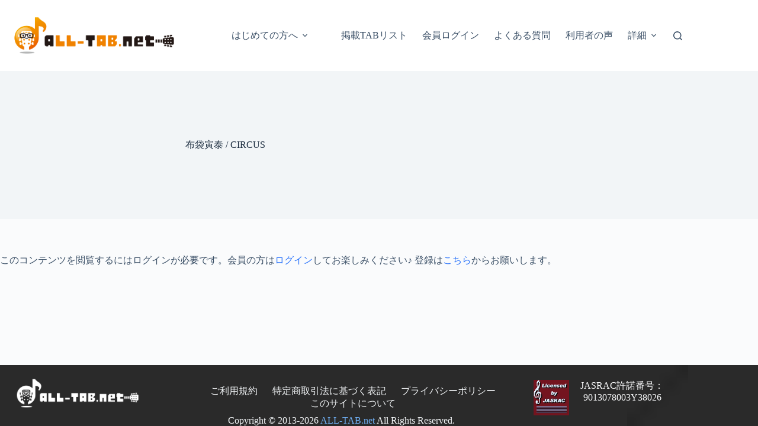

--- FILE ---
content_type: text/html; charset=UTF-8
request_url: https://all-tab.net/circus/
body_size: 18102
content:
<!doctype html>
<html dir="ltr" lang="ja" prefix="og: https://ogp.me/ns#">
<head>
	
	<meta charset="UTF-8">
	<meta name="viewport" content="width=device-width, initial-scale=1, maximum-scale=5, viewport-fit=cover">
	<link rel="profile" href="https://gmpg.org/xfn/11">

	<title>布袋寅泰 / CIRCUS - ALL-TAB.net</title>
<style>
#wpadminbar #wp-admin-bar-wccp_free_top_button .ab-icon:before {
	content: "\f160";
	color: #02CA02;
	top: 3px;
}
#wpadminbar #wp-admin-bar-wccp_free_top_button .ab-icon {
	transform: rotate(45deg);
}
</style>

		<!-- All in One SEO 4.9.1.1 - aioseo.com -->
	<meta name="description" content="会員トップ &gt;&gt; CIRCUS 作詞：森雪之丞 作曲：布袋寅泰 © 1996" />
	<meta name="robots" content="max-image-preview:large" />
	<meta name="author" content="alltabata5858"/>
	<meta name="google-site-verification" content="mdyGl-cYLUqiKVCdvE-y4kjLG-1mLyQPlkjV-yLWpTk" />
	<link rel="canonical" href="https://all-tab.net/circus/" />
	<meta name="generator" content="All in One SEO (AIOSEO) 4.9.1.1" />

		<!-- Google tag (gtag.js) -->
<script async src="https://www.googletagmanager.com/gtag/js?id=G-Y3R0S9WGCT"></script>
<script>
  window.dataLayer = window.dataLayer || [];
  function gtag(){dataLayer.push(arguments);}
  gtag('js', new Date());

  gtag('config', 'G-Y3R0S9WGCT');
</script>
		<meta property="og:locale" content="ja_JP" />
		<meta property="og:site_name" content="ALL-TAB.net - 話題のJ-POPから定番洋楽ロックまで弾きたくなるTAB譜が盛りだくさん！" />
		<meta property="og:type" content="article" />
		<meta property="og:title" content="布袋寅泰 / CIRCUS - ALL-TAB.net" />
		<meta property="og:description" content="会員トップ &gt;&gt; CIRCUS 作詞：森雪之丞 作曲：布袋寅泰 © 1996" />
		<meta property="og:url" content="https://all-tab.net/circus/" />
		<meta property="og:image" content="https://all-tab.net/wp-content/uploads/2023/04/スクリーンショット-2023-04-29-16.47.56.jpg" />
		<meta property="og:image:secure_url" content="https://all-tab.net/wp-content/uploads/2023/04/スクリーンショット-2023-04-29-16.47.56.jpg" />
		<meta property="og:image:width" content="1221" />
		<meta property="og:image:height" content="891" />
		<meta property="article:published_time" content="2023-04-25T03:07:54+00:00" />
		<meta property="article:modified_time" content="2024-01-29T10:28:34+00:00" />
		<meta property="article:publisher" content="https://www.facebook.com/alltabnet/" />
		<meta name="twitter:card" content="summary_large_image" />
		<meta name="twitter:site" content="@alltabnet" />
		<meta name="twitter:title" content="布袋寅泰 / CIRCUS - ALL-TAB.net" />
		<meta name="twitter:description" content="会員トップ &gt;&gt; CIRCUS 作詞：森雪之丞 作曲：布袋寅泰 © 1996" />
		<meta name="twitter:creator" content="@alltabnet" />
		<meta name="twitter:image" content="https://all-tab.net/wp-content/uploads/2023/04/スクリーンショット-2023-04-29-16.47.56.jpg" />
		<script type="application/ld+json" class="aioseo-schema">
			{"@context":"https:\/\/schema.org","@graph":[{"@type":"BlogPosting","@id":"https:\/\/all-tab.net\/circus\/#blogposting","name":"\u5e03\u888b\u5bc5\u6cf0 \/ CIRCUS - ALL-TAB.net","headline":"\u5e03\u888b\u5bc5\u6cf0 \/ CIRCUS","author":{"@id":"https:\/\/all-tab.net\/author\/alltabata5858\/#author"},"publisher":{"@id":"https:\/\/all-tab.net\/#person"},"image":{"@type":"ImageObject","url":"https:\/\/all-tab.net\/wp-content\/uploads\/2023\/04\/circus000.png","@id":"https:\/\/all-tab.net\/circus\/#articleImage","width":755,"height":1174},"datePublished":"2023-04-25T03:07:54+09:00","dateModified":"2024-01-29T19:28:34+09:00","inLanguage":"ja","mainEntityOfPage":{"@id":"https:\/\/all-tab.net\/circus\/#webpage"},"isPartOf":{"@id":"https:\/\/all-tab.net\/circus\/#webpage"},"articleSection":"J-POP"},{"@type":"BreadcrumbList","@id":"https:\/\/all-tab.net\/circus\/#breadcrumblist","itemListElement":[{"@type":"ListItem","@id":"https:\/\/all-tab.net#listItem","position":1,"name":"\u30db\u30fc\u30e0","item":"https:\/\/all-tab.net","nextItem":{"@type":"ListItem","@id":"https:\/\/all-tab.net\/category\/j-pop\/#listItem","name":"J-POP"}},{"@type":"ListItem","@id":"https:\/\/all-tab.net\/category\/j-pop\/#listItem","position":2,"name":"J-POP","item":"https:\/\/all-tab.net\/category\/j-pop\/","nextItem":{"@type":"ListItem","@id":"https:\/\/all-tab.net\/circus\/#listItem","name":"\u5e03\u888b\u5bc5\u6cf0 \/ CIRCUS"},"previousItem":{"@type":"ListItem","@id":"https:\/\/all-tab.net#listItem","name":"\u30db\u30fc\u30e0"}},{"@type":"ListItem","@id":"https:\/\/all-tab.net\/circus\/#listItem","position":3,"name":"\u5e03\u888b\u5bc5\u6cf0 \/ CIRCUS","previousItem":{"@type":"ListItem","@id":"https:\/\/all-tab.net\/category\/j-pop\/#listItem","name":"J-POP"}}]},{"@type":"Person","@id":"https:\/\/all-tab.net\/author\/alltabata5858\/#author","url":"https:\/\/all-tab.net\/author\/alltabata5858\/","name":"alltabata5858","image":{"@type":"ImageObject","@id":"https:\/\/all-tab.net\/circus\/#authorImage","url":"https:\/\/secure.gravatar.com\/avatar\/b8a497202832153d5a9f64bf4af15bba57250c76743ac561460af1dd82b9a94d?s=96&d=mm&r=g","width":96,"height":96,"caption":"alltabata5858"}},{"@type":"WebPage","@id":"https:\/\/all-tab.net\/circus\/#webpage","url":"https:\/\/all-tab.net\/circus\/","name":"\u5e03\u888b\u5bc5\u6cf0 \/ CIRCUS - ALL-TAB.net","description":"\u4f1a\u54e1\u30c8\u30c3\u30d7 >> CIRCUS \u4f5c\u8a5e\uff1a\u68ee\u96ea\u4e4b\u4e1e \u4f5c\u66f2\uff1a\u5e03\u888b\u5bc5\u6cf0 \u00a9 1996","inLanguage":"ja","isPartOf":{"@id":"https:\/\/all-tab.net\/#website"},"breadcrumb":{"@id":"https:\/\/all-tab.net\/circus\/#breadcrumblist"},"author":{"@id":"https:\/\/all-tab.net\/author\/alltabata5858\/#author"},"creator":{"@id":"https:\/\/all-tab.net\/author\/alltabata5858\/#author"},"datePublished":"2023-04-25T03:07:54+09:00","dateModified":"2024-01-29T19:28:34+09:00"},{"@type":"WebSite","@id":"https:\/\/all-tab.net\/#website","url":"https:\/\/all-tab.net\/","name":"ALL-TAB.net","description":"\u8a71\u984c\u306eJ-POP\u304b\u3089\u5b9a\u756a\u6d0b\u697d\u30ed\u30c3\u30af\u307e\u3067\u5f3e\u304d\u305f\u304f\u306a\u308bTAB\u8b5c\u304c\u76db\u308a\u3060\u304f\u3055\u3093\uff01","inLanguage":"ja","publisher":{"@id":"https:\/\/all-tab.net\/#person"}}]}
		</script>
		<!-- All in One SEO -->

<link rel="alternate" type="application/rss+xml" title="ALL-TAB.net &raquo; フィード" href="https://all-tab.net/feed/" />
<link rel="alternate" type="application/rss+xml" title="ALL-TAB.net &raquo; コメントフィード" href="https://all-tab.net/comments/feed/" />
<link rel="alternate" title="oEmbed (JSON)" type="application/json+oembed" href="https://all-tab.net/wp-json/oembed/1.0/embed?url=https%3A%2F%2Fall-tab.net%2Fcircus%2F" />
<link rel="alternate" title="oEmbed (XML)" type="text/xml+oembed" href="https://all-tab.net/wp-json/oembed/1.0/embed?url=https%3A%2F%2Fall-tab.net%2Fcircus%2F&#038;format=xml" />
<style id='wp-img-auto-sizes-contain-inline-css'>
img:is([sizes=auto i],[sizes^="auto," i]){contain-intrinsic-size:3000px 1500px}
/*# sourceURL=wp-img-auto-sizes-contain-inline-css */
</style>
<link rel='stylesheet' id='blocksy-dynamic-global-css' href='https://all-tab.net/wp-content/uploads/blocksy/css/global.css?ver=94253' media='all' />
<link rel='stylesheet' id='wp-block-library-css' href='https://all-tab.net/wp-includes/css/dist/block-library/style.min.css?ver=6.9' media='all' />
<link rel='stylesheet' id='aioseo/css/src/vue/standalone/blocks/table-of-contents/global.scss-css' href='https://all-tab.net/wp-content/plugins/all-in-one-seo-pack/dist/Lite/assets/css/table-of-contents/global.e90f6d47.css?ver=4.9.1.1' media='all' />
<link rel='stylesheet' id='fca-ept4-column-css-css' href='https://all-tab.net/wp-content/plugins/easy-pricing-tables/includes/v4/blocks/column/column.min.css?ver=4.1.1' media='all' />
<link rel='stylesheet' id='ultimate_blocks-cgb-style-css-css' href='https://all-tab.net/wp-content/plugins/ultimate-blocks/dist/blocks.style.build.css?ver=3.4.7' media='all' />
<style id='filebird-block-filebird-gallery-style-inline-css'>
ul.filebird-block-filebird-gallery{margin:auto!important;padding:0!important;width:100%}ul.filebird-block-filebird-gallery.layout-grid{display:grid;grid-gap:20px;align-items:stretch;grid-template-columns:repeat(var(--columns),1fr);justify-items:stretch}ul.filebird-block-filebird-gallery.layout-grid li img{border:1px solid #ccc;box-shadow:2px 2px 6px 0 rgba(0,0,0,.3);height:100%;max-width:100%;-o-object-fit:cover;object-fit:cover;width:100%}ul.filebird-block-filebird-gallery.layout-masonry{-moz-column-count:var(--columns);-moz-column-gap:var(--space);column-gap:var(--space);-moz-column-width:var(--min-width);columns:var(--min-width) var(--columns);display:block;overflow:auto}ul.filebird-block-filebird-gallery.layout-masonry li{margin-bottom:var(--space)}ul.filebird-block-filebird-gallery li{list-style:none}ul.filebird-block-filebird-gallery li figure{height:100%;margin:0;padding:0;position:relative;width:100%}ul.filebird-block-filebird-gallery li figure figcaption{background:linear-gradient(0deg,rgba(0,0,0,.7),rgba(0,0,0,.3) 70%,transparent);bottom:0;box-sizing:border-box;color:#fff;font-size:.8em;margin:0;max-height:100%;overflow:auto;padding:3em .77em .7em;position:absolute;text-align:center;width:100%;z-index:2}ul.filebird-block-filebird-gallery li figure figcaption a{color:inherit}

/*# sourceURL=https://all-tab.net/wp-content/plugins/filebird/blocks/filebird-gallery/build/style-index.css */
</style>
<link rel='stylesheet' id='fca-ept-editor-style-css' href='https://all-tab.net/wp-content/plugins/easy-pricing-tables/assets/blocks/editor/fca-ept-editor.min.css?ver=4.1.1' media='all' />
<link rel='stylesheet' id='fca-ept-layout1-style-css' href='https://all-tab.net/wp-content/plugins/easy-pricing-tables/assets/blocks/layout1/fca-ept-layout1.min.css?ver=4.1.1' media='all' />
<link rel='stylesheet' id='fca-ept-layout2-style-css' href='https://all-tab.net/wp-content/plugins/easy-pricing-tables/assets/blocks/layout2/fca-ept-layout2.min.css?ver=4.1.1' media='all' />
<style id='global-styles-inline-css'>
:root{--wp--preset--aspect-ratio--square: 1;--wp--preset--aspect-ratio--4-3: 4/3;--wp--preset--aspect-ratio--3-4: 3/4;--wp--preset--aspect-ratio--3-2: 3/2;--wp--preset--aspect-ratio--2-3: 2/3;--wp--preset--aspect-ratio--16-9: 16/9;--wp--preset--aspect-ratio--9-16: 9/16;--wp--preset--color--black: #000000;--wp--preset--color--cyan-bluish-gray: #abb8c3;--wp--preset--color--white: #ffffff;--wp--preset--color--pale-pink: #f78da7;--wp--preset--color--vivid-red: #cf2e2e;--wp--preset--color--luminous-vivid-orange: #ff6900;--wp--preset--color--luminous-vivid-amber: #fcb900;--wp--preset--color--light-green-cyan: #7bdcb5;--wp--preset--color--vivid-green-cyan: #00d084;--wp--preset--color--pale-cyan-blue: #8ed1fc;--wp--preset--color--vivid-cyan-blue: #0693e3;--wp--preset--color--vivid-purple: #9b51e0;--wp--preset--color--palette-color-1: var(--theme-palette-color-1, #2872fa);--wp--preset--color--palette-color-2: var(--theme-palette-color-2, #1559ed);--wp--preset--color--palette-color-3: var(--theme-palette-color-3, #3A4F66);--wp--preset--color--palette-color-4: var(--theme-palette-color-4, #192a3d);--wp--preset--color--palette-color-5: var(--theme-palette-color-5, #e1e8ed);--wp--preset--color--palette-color-6: var(--theme-palette-color-6, #f2f5f7);--wp--preset--color--palette-color-7: var(--theme-palette-color-7, #FAFBFC);--wp--preset--color--palette-color-8: var(--theme-palette-color-8, #ffffff);--wp--preset--gradient--vivid-cyan-blue-to-vivid-purple: linear-gradient(135deg,rgb(6,147,227) 0%,rgb(155,81,224) 100%);--wp--preset--gradient--light-green-cyan-to-vivid-green-cyan: linear-gradient(135deg,rgb(122,220,180) 0%,rgb(0,208,130) 100%);--wp--preset--gradient--luminous-vivid-amber-to-luminous-vivid-orange: linear-gradient(135deg,rgb(252,185,0) 0%,rgb(255,105,0) 100%);--wp--preset--gradient--luminous-vivid-orange-to-vivid-red: linear-gradient(135deg,rgb(255,105,0) 0%,rgb(207,46,46) 100%);--wp--preset--gradient--very-light-gray-to-cyan-bluish-gray: linear-gradient(135deg,rgb(238,238,238) 0%,rgb(169,184,195) 100%);--wp--preset--gradient--cool-to-warm-spectrum: linear-gradient(135deg,rgb(74,234,220) 0%,rgb(151,120,209) 20%,rgb(207,42,186) 40%,rgb(238,44,130) 60%,rgb(251,105,98) 80%,rgb(254,248,76) 100%);--wp--preset--gradient--blush-light-purple: linear-gradient(135deg,rgb(255,206,236) 0%,rgb(152,150,240) 100%);--wp--preset--gradient--blush-bordeaux: linear-gradient(135deg,rgb(254,205,165) 0%,rgb(254,45,45) 50%,rgb(107,0,62) 100%);--wp--preset--gradient--luminous-dusk: linear-gradient(135deg,rgb(255,203,112) 0%,rgb(199,81,192) 50%,rgb(65,88,208) 100%);--wp--preset--gradient--pale-ocean: linear-gradient(135deg,rgb(255,245,203) 0%,rgb(182,227,212) 50%,rgb(51,167,181) 100%);--wp--preset--gradient--electric-grass: linear-gradient(135deg,rgb(202,248,128) 0%,rgb(113,206,126) 100%);--wp--preset--gradient--midnight: linear-gradient(135deg,rgb(2,3,129) 0%,rgb(40,116,252) 100%);--wp--preset--gradient--juicy-peach: linear-gradient(to right, #ffecd2 0%, #fcb69f 100%);--wp--preset--gradient--young-passion: linear-gradient(to right, #ff8177 0%, #ff867a 0%, #ff8c7f 21%, #f99185 52%, #cf556c 78%, #b12a5b 100%);--wp--preset--gradient--true-sunset: linear-gradient(to right, #fa709a 0%, #fee140 100%);--wp--preset--gradient--morpheus-den: linear-gradient(to top, #30cfd0 0%, #330867 100%);--wp--preset--gradient--plum-plate: linear-gradient(135deg, #667eea 0%, #764ba2 100%);--wp--preset--gradient--aqua-splash: linear-gradient(15deg, #13547a 0%, #80d0c7 100%);--wp--preset--gradient--love-kiss: linear-gradient(to top, #ff0844 0%, #ffb199 100%);--wp--preset--gradient--new-retrowave: linear-gradient(to top, #3b41c5 0%, #a981bb 49%, #ffc8a9 100%);--wp--preset--gradient--plum-bath: linear-gradient(to top, #cc208e 0%, #6713d2 100%);--wp--preset--gradient--high-flight: linear-gradient(to right, #0acffe 0%, #495aff 100%);--wp--preset--gradient--teen-party: linear-gradient(-225deg, #FF057C 0%, #8D0B93 50%, #321575 100%);--wp--preset--gradient--fabled-sunset: linear-gradient(-225deg, #231557 0%, #44107A 29%, #FF1361 67%, #FFF800 100%);--wp--preset--gradient--arielle-smile: radial-gradient(circle 248px at center, #16d9e3 0%, #30c7ec 47%, #46aef7 100%);--wp--preset--gradient--itmeo-branding: linear-gradient(180deg, #2af598 0%, #009efd 100%);--wp--preset--gradient--deep-blue: linear-gradient(to right, #6a11cb 0%, #2575fc 100%);--wp--preset--gradient--strong-bliss: linear-gradient(to right, #f78ca0 0%, #f9748f 19%, #fd868c 60%, #fe9a8b 100%);--wp--preset--gradient--sweet-period: linear-gradient(to top, #3f51b1 0%, #5a55ae 13%, #7b5fac 25%, #8f6aae 38%, #a86aa4 50%, #cc6b8e 62%, #f18271 75%, #f3a469 87%, #f7c978 100%);--wp--preset--gradient--purple-division: linear-gradient(to top, #7028e4 0%, #e5b2ca 100%);--wp--preset--gradient--cold-evening: linear-gradient(to top, #0c3483 0%, #a2b6df 100%, #6b8cce 100%, #a2b6df 100%);--wp--preset--gradient--mountain-rock: linear-gradient(to right, #868f96 0%, #596164 100%);--wp--preset--gradient--desert-hump: linear-gradient(to top, #c79081 0%, #dfa579 100%);--wp--preset--gradient--ethernal-constance: linear-gradient(to top, #09203f 0%, #537895 100%);--wp--preset--gradient--happy-memories: linear-gradient(-60deg, #ff5858 0%, #f09819 100%);--wp--preset--gradient--grown-early: linear-gradient(to top, #0ba360 0%, #3cba92 100%);--wp--preset--gradient--morning-salad: linear-gradient(-225deg, #B7F8DB 0%, #50A7C2 100%);--wp--preset--gradient--night-call: linear-gradient(-225deg, #AC32E4 0%, #7918F2 48%, #4801FF 100%);--wp--preset--gradient--mind-crawl: linear-gradient(-225deg, #473B7B 0%, #3584A7 51%, #30D2BE 100%);--wp--preset--gradient--angel-care: linear-gradient(-225deg, #FFE29F 0%, #FFA99F 48%, #FF719A 100%);--wp--preset--gradient--juicy-cake: linear-gradient(to top, #e14fad 0%, #f9d423 100%);--wp--preset--gradient--rich-metal: linear-gradient(to right, #d7d2cc 0%, #304352 100%);--wp--preset--gradient--mole-hall: linear-gradient(-20deg, #616161 0%, #9bc5c3 100%);--wp--preset--gradient--cloudy-knoxville: linear-gradient(120deg, #fdfbfb 0%, #ebedee 100%);--wp--preset--gradient--soft-grass: linear-gradient(to top, #c1dfc4 0%, #deecdd 100%);--wp--preset--gradient--saint-petersburg: linear-gradient(135deg, #f5f7fa 0%, #c3cfe2 100%);--wp--preset--gradient--everlasting-sky: linear-gradient(135deg, #fdfcfb 0%, #e2d1c3 100%);--wp--preset--gradient--kind-steel: linear-gradient(-20deg, #e9defa 0%, #fbfcdb 100%);--wp--preset--gradient--over-sun: linear-gradient(60deg, #abecd6 0%, #fbed96 100%);--wp--preset--gradient--premium-white: linear-gradient(to top, #d5d4d0 0%, #d5d4d0 1%, #eeeeec 31%, #efeeec 75%, #e9e9e7 100%);--wp--preset--gradient--clean-mirror: linear-gradient(45deg, #93a5cf 0%, #e4efe9 100%);--wp--preset--gradient--wild-apple: linear-gradient(to top, #d299c2 0%, #fef9d7 100%);--wp--preset--gradient--snow-again: linear-gradient(to top, #e6e9f0 0%, #eef1f5 100%);--wp--preset--gradient--confident-cloud: linear-gradient(to top, #dad4ec 0%, #dad4ec 1%, #f3e7e9 100%);--wp--preset--gradient--glass-water: linear-gradient(to top, #dfe9f3 0%, white 100%);--wp--preset--gradient--perfect-white: linear-gradient(-225deg, #E3FDF5 0%, #FFE6FA 100%);--wp--preset--font-size--small: 13px;--wp--preset--font-size--medium: 20px;--wp--preset--font-size--large: clamp(22px, 1.375rem + ((1vw - 3.2px) * 0.625), 30px);--wp--preset--font-size--x-large: clamp(30px, 1.875rem + ((1vw - 3.2px) * 1.563), 50px);--wp--preset--font-size--xx-large: clamp(45px, 2.813rem + ((1vw - 3.2px) * 2.734), 80px);--wp--preset--spacing--20: 0.44rem;--wp--preset--spacing--30: 0.67rem;--wp--preset--spacing--40: 1rem;--wp--preset--spacing--50: 1.5rem;--wp--preset--spacing--60: 2.25rem;--wp--preset--spacing--70: 3.38rem;--wp--preset--spacing--80: 5.06rem;--wp--preset--shadow--natural: 6px 6px 9px rgba(0, 0, 0, 0.2);--wp--preset--shadow--deep: 12px 12px 50px rgba(0, 0, 0, 0.4);--wp--preset--shadow--sharp: 6px 6px 0px rgba(0, 0, 0, 0.2);--wp--preset--shadow--outlined: 6px 6px 0px -3px rgb(255, 255, 255), 6px 6px rgb(0, 0, 0);--wp--preset--shadow--crisp: 6px 6px 0px rgb(0, 0, 0);}:root { --wp--style--global--content-size: var(--theme-block-max-width);--wp--style--global--wide-size: var(--theme-block-wide-max-width); }:where(body) { margin: 0; }.wp-site-blocks > .alignleft { float: left; margin-right: 2em; }.wp-site-blocks > .alignright { float: right; margin-left: 2em; }.wp-site-blocks > .aligncenter { justify-content: center; margin-left: auto; margin-right: auto; }:where(.wp-site-blocks) > * { margin-block-start: var(--theme-content-spacing); margin-block-end: 0; }:where(.wp-site-blocks) > :first-child { margin-block-start: 0; }:where(.wp-site-blocks) > :last-child { margin-block-end: 0; }:root { --wp--style--block-gap: var(--theme-content-spacing); }:root :where(.is-layout-flow) > :first-child{margin-block-start: 0;}:root :where(.is-layout-flow) > :last-child{margin-block-end: 0;}:root :where(.is-layout-flow) > *{margin-block-start: var(--theme-content-spacing);margin-block-end: 0;}:root :where(.is-layout-constrained) > :first-child{margin-block-start: 0;}:root :where(.is-layout-constrained) > :last-child{margin-block-end: 0;}:root :where(.is-layout-constrained) > *{margin-block-start: var(--theme-content-spacing);margin-block-end: 0;}:root :where(.is-layout-flex){gap: var(--theme-content-spacing);}:root :where(.is-layout-grid){gap: var(--theme-content-spacing);}.is-layout-flow > .alignleft{float: left;margin-inline-start: 0;margin-inline-end: 2em;}.is-layout-flow > .alignright{float: right;margin-inline-start: 2em;margin-inline-end: 0;}.is-layout-flow > .aligncenter{margin-left: auto !important;margin-right: auto !important;}.is-layout-constrained > .alignleft{float: left;margin-inline-start: 0;margin-inline-end: 2em;}.is-layout-constrained > .alignright{float: right;margin-inline-start: 2em;margin-inline-end: 0;}.is-layout-constrained > .aligncenter{margin-left: auto !important;margin-right: auto !important;}.is-layout-constrained > :where(:not(.alignleft):not(.alignright):not(.alignfull)){max-width: var(--wp--style--global--content-size);margin-left: auto !important;margin-right: auto !important;}.is-layout-constrained > .alignwide{max-width: var(--wp--style--global--wide-size);}body .is-layout-flex{display: flex;}.is-layout-flex{flex-wrap: wrap;align-items: center;}.is-layout-flex > :is(*, div){margin: 0;}body .is-layout-grid{display: grid;}.is-layout-grid > :is(*, div){margin: 0;}body{padding-top: 0px;padding-right: 0px;padding-bottom: 0px;padding-left: 0px;}:root :where(.wp-element-button, .wp-block-button__link){font-style: inherit;font-weight: inherit;letter-spacing: inherit;text-transform: inherit;}.has-black-color{color: var(--wp--preset--color--black) !important;}.has-cyan-bluish-gray-color{color: var(--wp--preset--color--cyan-bluish-gray) !important;}.has-white-color{color: var(--wp--preset--color--white) !important;}.has-pale-pink-color{color: var(--wp--preset--color--pale-pink) !important;}.has-vivid-red-color{color: var(--wp--preset--color--vivid-red) !important;}.has-luminous-vivid-orange-color{color: var(--wp--preset--color--luminous-vivid-orange) !important;}.has-luminous-vivid-amber-color{color: var(--wp--preset--color--luminous-vivid-amber) !important;}.has-light-green-cyan-color{color: var(--wp--preset--color--light-green-cyan) !important;}.has-vivid-green-cyan-color{color: var(--wp--preset--color--vivid-green-cyan) !important;}.has-pale-cyan-blue-color{color: var(--wp--preset--color--pale-cyan-blue) !important;}.has-vivid-cyan-blue-color{color: var(--wp--preset--color--vivid-cyan-blue) !important;}.has-vivid-purple-color{color: var(--wp--preset--color--vivid-purple) !important;}.has-palette-color-1-color{color: var(--wp--preset--color--palette-color-1) !important;}.has-palette-color-2-color{color: var(--wp--preset--color--palette-color-2) !important;}.has-palette-color-3-color{color: var(--wp--preset--color--palette-color-3) !important;}.has-palette-color-4-color{color: var(--wp--preset--color--palette-color-4) !important;}.has-palette-color-5-color{color: var(--wp--preset--color--palette-color-5) !important;}.has-palette-color-6-color{color: var(--wp--preset--color--palette-color-6) !important;}.has-palette-color-7-color{color: var(--wp--preset--color--palette-color-7) !important;}.has-palette-color-8-color{color: var(--wp--preset--color--palette-color-8) !important;}.has-black-background-color{background-color: var(--wp--preset--color--black) !important;}.has-cyan-bluish-gray-background-color{background-color: var(--wp--preset--color--cyan-bluish-gray) !important;}.has-white-background-color{background-color: var(--wp--preset--color--white) !important;}.has-pale-pink-background-color{background-color: var(--wp--preset--color--pale-pink) !important;}.has-vivid-red-background-color{background-color: var(--wp--preset--color--vivid-red) !important;}.has-luminous-vivid-orange-background-color{background-color: var(--wp--preset--color--luminous-vivid-orange) !important;}.has-luminous-vivid-amber-background-color{background-color: var(--wp--preset--color--luminous-vivid-amber) !important;}.has-light-green-cyan-background-color{background-color: var(--wp--preset--color--light-green-cyan) !important;}.has-vivid-green-cyan-background-color{background-color: var(--wp--preset--color--vivid-green-cyan) !important;}.has-pale-cyan-blue-background-color{background-color: var(--wp--preset--color--pale-cyan-blue) !important;}.has-vivid-cyan-blue-background-color{background-color: var(--wp--preset--color--vivid-cyan-blue) !important;}.has-vivid-purple-background-color{background-color: var(--wp--preset--color--vivid-purple) !important;}.has-palette-color-1-background-color{background-color: var(--wp--preset--color--palette-color-1) !important;}.has-palette-color-2-background-color{background-color: var(--wp--preset--color--palette-color-2) !important;}.has-palette-color-3-background-color{background-color: var(--wp--preset--color--palette-color-3) !important;}.has-palette-color-4-background-color{background-color: var(--wp--preset--color--palette-color-4) !important;}.has-palette-color-5-background-color{background-color: var(--wp--preset--color--palette-color-5) !important;}.has-palette-color-6-background-color{background-color: var(--wp--preset--color--palette-color-6) !important;}.has-palette-color-7-background-color{background-color: var(--wp--preset--color--palette-color-7) !important;}.has-palette-color-8-background-color{background-color: var(--wp--preset--color--palette-color-8) !important;}.has-black-border-color{border-color: var(--wp--preset--color--black) !important;}.has-cyan-bluish-gray-border-color{border-color: var(--wp--preset--color--cyan-bluish-gray) !important;}.has-white-border-color{border-color: var(--wp--preset--color--white) !important;}.has-pale-pink-border-color{border-color: var(--wp--preset--color--pale-pink) !important;}.has-vivid-red-border-color{border-color: var(--wp--preset--color--vivid-red) !important;}.has-luminous-vivid-orange-border-color{border-color: var(--wp--preset--color--luminous-vivid-orange) !important;}.has-luminous-vivid-amber-border-color{border-color: var(--wp--preset--color--luminous-vivid-amber) !important;}.has-light-green-cyan-border-color{border-color: var(--wp--preset--color--light-green-cyan) !important;}.has-vivid-green-cyan-border-color{border-color: var(--wp--preset--color--vivid-green-cyan) !important;}.has-pale-cyan-blue-border-color{border-color: var(--wp--preset--color--pale-cyan-blue) !important;}.has-vivid-cyan-blue-border-color{border-color: var(--wp--preset--color--vivid-cyan-blue) !important;}.has-vivid-purple-border-color{border-color: var(--wp--preset--color--vivid-purple) !important;}.has-palette-color-1-border-color{border-color: var(--wp--preset--color--palette-color-1) !important;}.has-palette-color-2-border-color{border-color: var(--wp--preset--color--palette-color-2) !important;}.has-palette-color-3-border-color{border-color: var(--wp--preset--color--palette-color-3) !important;}.has-palette-color-4-border-color{border-color: var(--wp--preset--color--palette-color-4) !important;}.has-palette-color-5-border-color{border-color: var(--wp--preset--color--palette-color-5) !important;}.has-palette-color-6-border-color{border-color: var(--wp--preset--color--palette-color-6) !important;}.has-palette-color-7-border-color{border-color: var(--wp--preset--color--palette-color-7) !important;}.has-palette-color-8-border-color{border-color: var(--wp--preset--color--palette-color-8) !important;}.has-vivid-cyan-blue-to-vivid-purple-gradient-background{background: var(--wp--preset--gradient--vivid-cyan-blue-to-vivid-purple) !important;}.has-light-green-cyan-to-vivid-green-cyan-gradient-background{background: var(--wp--preset--gradient--light-green-cyan-to-vivid-green-cyan) !important;}.has-luminous-vivid-amber-to-luminous-vivid-orange-gradient-background{background: var(--wp--preset--gradient--luminous-vivid-amber-to-luminous-vivid-orange) !important;}.has-luminous-vivid-orange-to-vivid-red-gradient-background{background: var(--wp--preset--gradient--luminous-vivid-orange-to-vivid-red) !important;}.has-very-light-gray-to-cyan-bluish-gray-gradient-background{background: var(--wp--preset--gradient--very-light-gray-to-cyan-bluish-gray) !important;}.has-cool-to-warm-spectrum-gradient-background{background: var(--wp--preset--gradient--cool-to-warm-spectrum) !important;}.has-blush-light-purple-gradient-background{background: var(--wp--preset--gradient--blush-light-purple) !important;}.has-blush-bordeaux-gradient-background{background: var(--wp--preset--gradient--blush-bordeaux) !important;}.has-luminous-dusk-gradient-background{background: var(--wp--preset--gradient--luminous-dusk) !important;}.has-pale-ocean-gradient-background{background: var(--wp--preset--gradient--pale-ocean) !important;}.has-electric-grass-gradient-background{background: var(--wp--preset--gradient--electric-grass) !important;}.has-midnight-gradient-background{background: var(--wp--preset--gradient--midnight) !important;}.has-juicy-peach-gradient-background{background: var(--wp--preset--gradient--juicy-peach) !important;}.has-young-passion-gradient-background{background: var(--wp--preset--gradient--young-passion) !important;}.has-true-sunset-gradient-background{background: var(--wp--preset--gradient--true-sunset) !important;}.has-morpheus-den-gradient-background{background: var(--wp--preset--gradient--morpheus-den) !important;}.has-plum-plate-gradient-background{background: var(--wp--preset--gradient--plum-plate) !important;}.has-aqua-splash-gradient-background{background: var(--wp--preset--gradient--aqua-splash) !important;}.has-love-kiss-gradient-background{background: var(--wp--preset--gradient--love-kiss) !important;}.has-new-retrowave-gradient-background{background: var(--wp--preset--gradient--new-retrowave) !important;}.has-plum-bath-gradient-background{background: var(--wp--preset--gradient--plum-bath) !important;}.has-high-flight-gradient-background{background: var(--wp--preset--gradient--high-flight) !important;}.has-teen-party-gradient-background{background: var(--wp--preset--gradient--teen-party) !important;}.has-fabled-sunset-gradient-background{background: var(--wp--preset--gradient--fabled-sunset) !important;}.has-arielle-smile-gradient-background{background: var(--wp--preset--gradient--arielle-smile) !important;}.has-itmeo-branding-gradient-background{background: var(--wp--preset--gradient--itmeo-branding) !important;}.has-deep-blue-gradient-background{background: var(--wp--preset--gradient--deep-blue) !important;}.has-strong-bliss-gradient-background{background: var(--wp--preset--gradient--strong-bliss) !important;}.has-sweet-period-gradient-background{background: var(--wp--preset--gradient--sweet-period) !important;}.has-purple-division-gradient-background{background: var(--wp--preset--gradient--purple-division) !important;}.has-cold-evening-gradient-background{background: var(--wp--preset--gradient--cold-evening) !important;}.has-mountain-rock-gradient-background{background: var(--wp--preset--gradient--mountain-rock) !important;}.has-desert-hump-gradient-background{background: var(--wp--preset--gradient--desert-hump) !important;}.has-ethernal-constance-gradient-background{background: var(--wp--preset--gradient--ethernal-constance) !important;}.has-happy-memories-gradient-background{background: var(--wp--preset--gradient--happy-memories) !important;}.has-grown-early-gradient-background{background: var(--wp--preset--gradient--grown-early) !important;}.has-morning-salad-gradient-background{background: var(--wp--preset--gradient--morning-salad) !important;}.has-night-call-gradient-background{background: var(--wp--preset--gradient--night-call) !important;}.has-mind-crawl-gradient-background{background: var(--wp--preset--gradient--mind-crawl) !important;}.has-angel-care-gradient-background{background: var(--wp--preset--gradient--angel-care) !important;}.has-juicy-cake-gradient-background{background: var(--wp--preset--gradient--juicy-cake) !important;}.has-rich-metal-gradient-background{background: var(--wp--preset--gradient--rich-metal) !important;}.has-mole-hall-gradient-background{background: var(--wp--preset--gradient--mole-hall) !important;}.has-cloudy-knoxville-gradient-background{background: var(--wp--preset--gradient--cloudy-knoxville) !important;}.has-soft-grass-gradient-background{background: var(--wp--preset--gradient--soft-grass) !important;}.has-saint-petersburg-gradient-background{background: var(--wp--preset--gradient--saint-petersburg) !important;}.has-everlasting-sky-gradient-background{background: var(--wp--preset--gradient--everlasting-sky) !important;}.has-kind-steel-gradient-background{background: var(--wp--preset--gradient--kind-steel) !important;}.has-over-sun-gradient-background{background: var(--wp--preset--gradient--over-sun) !important;}.has-premium-white-gradient-background{background: var(--wp--preset--gradient--premium-white) !important;}.has-clean-mirror-gradient-background{background: var(--wp--preset--gradient--clean-mirror) !important;}.has-wild-apple-gradient-background{background: var(--wp--preset--gradient--wild-apple) !important;}.has-snow-again-gradient-background{background: var(--wp--preset--gradient--snow-again) !important;}.has-confident-cloud-gradient-background{background: var(--wp--preset--gradient--confident-cloud) !important;}.has-glass-water-gradient-background{background: var(--wp--preset--gradient--glass-water) !important;}.has-perfect-white-gradient-background{background: var(--wp--preset--gradient--perfect-white) !important;}.has-small-font-size{font-size: var(--wp--preset--font-size--small) !important;}.has-medium-font-size{font-size: var(--wp--preset--font-size--medium) !important;}.has-large-font-size{font-size: var(--wp--preset--font-size--large) !important;}.has-x-large-font-size{font-size: var(--wp--preset--font-size--x-large) !important;}.has-xx-large-font-size{font-size: var(--wp--preset--font-size--xx-large) !important;}
:root :where(.wp-block-pullquote){font-size: clamp(0.984em, 0.984rem + ((1vw - 0.2em) * 0.645), 1.5em);line-height: 1.6;}
/*# sourceURL=global-styles-inline-css */
</style>
<link rel='stylesheet' id='contact-form-7-css' href='https://all-tab.net/wp-content/plugins/contact-form-7/includes/css/styles.css?ver=6.1.4' media='all' />
<link rel='stylesheet' id='post-list-style-css' href='https://all-tab.net/wp-content/plugins/post-list-generator/post-list-generator.css?ver=1.3.0' media='all' />
<link rel='stylesheet' id='swpm.common-css' href='https://all-tab.net/wp-content/plugins/simple-membership/css/swpm.common.css?ver=4.6.9' media='all' />
<link rel='stylesheet' id='ub-extension-style-css-css' href='https://all-tab.net/wp-content/plugins/ultimate-blocks/src/extensions/style.css?ver=6.9' media='all' />
<link rel='stylesheet' id='whats-new-style-css' href='https://all-tab.net/wp-content/plugins/whats-new-genarator/whats-new.css?ver=2.0.2' media='all' />
<link rel='stylesheet' id='ct-main-styles-css' href='https://all-tab.net/wp-content/themes/blocksy/static/bundle/main.min.css?ver=2.1.23' media='all' />
<link rel='stylesheet' id='ct-page-title-styles-css' href='https://all-tab.net/wp-content/themes/blocksy/static/bundle/page-title.min.css?ver=2.1.23' media='all' />
<link rel='stylesheet' id='ct-cf-7-styles-css' href='https://all-tab.net/wp-content/themes/blocksy/static/bundle/cf-7.min.css?ver=2.1.23' media='all' />
<link rel='stylesheet' id='ct-stackable-styles-css' href='https://all-tab.net/wp-content/themes/blocksy/static/bundle/stackable.min.css?ver=2.1.23' media='all' />
<!--n2css--><!--n2js--><script src="https://all-tab.net/wp-includes/js/jquery/jquery.min.js?ver=3.7.1" id="jquery-core-js"></script>
<script src="https://all-tab.net/wp-includes/js/jquery/jquery-migrate.min.js?ver=3.4.1" id="jquery-migrate-js"></script>
<script id="post-list-js-js-extra">
var PLG_Setting = {"ajaxurl":"https://all-tab.net/wp-admin/admin-ajax.php","action":"get_post_ajax","plg_dateformat":"Y\u5e74n\u6708j\u65e5","next_page":"1"};
//# sourceURL=post-list-js-js-extra
</script>
<script src="https://all-tab.net/wp-content/plugins/post-list-generator/next-page.js?ver=1.3.0" id="post-list-js-js"></script>
<link rel="https://api.w.org/" href="https://all-tab.net/wp-json/" /><link rel="alternate" title="JSON" type="application/json" href="https://all-tab.net/wp-json/wp/v2/posts/17643" /><link rel="EditURI" type="application/rsd+xml" title="RSD" href="https://all-tab.net/xmlrpc.php?rsd" />
<meta name="generator" content="WordPress 6.9" />
<link rel='shortlink' href='https://all-tab.net/?p=17643' />
<!-- start Simple Custom CSS and JS -->
<style>
.beforerenewal	ul {
		margin:0px 10px;
		padding:0px;
	}
.beforerenewal	li {
	    list-style-image: url("https://all-tab.net/wp-content/uploads/2023/05/button-news2.png");
		padding: 5px 0px 5px 5px;
		font-size: 15px;
		border-bottom:#686868 dashed 1px;
	}</style>
<!-- end Simple Custom CSS and JS -->
<!-- start Simple Custom CSS and JS -->
<style>
.voicediv{
  padding: 0.5em 1em;
    margin: 2em 0;
    font-weight: bold;
    color: #6091d3;/*文字色*/
    background: #FFF;
    border: solid 3px #6091d3;/*線*/
    border-radius: 10px;/*角の丸み*/
}

.voicediv p{
  margin: 0; 
    padding: 0;
}</style>
<!-- end Simple Custom CSS and JS -->
<!-- start Simple Custom CSS and JS -->
<style>
.restwhats { font-size: 12px; }</style>
<!-- end Simple Custom CSS and JS -->
<!-- start Simple Custom CSS and JS -->
<style>
.whatsnew h4 { font-size: 21px; }
.whatsnew dl { font-size: 15px; }
.wp-block-social-links { padding-top: 10px; padding-bottom: 18px; }</style>
<!-- end Simple Custom CSS and JS -->
<!-- start Simple Custom CSS and JS -->
<style>
#eckb-article-content-toolbar-container { display: none; }</style>
<!-- end Simple Custom CSS and JS -->
<!-- start Simple Custom CSS and JS -->
<style>
.fca-ept-features li { font-size: 14px; color: #333; }

.fca-ept-button { font-size: 15px !important; }</style>
<!-- end Simple Custom CSS and JS -->
<!-- start Simple Custom CSS and JS -->
<style>
.techniquemovie { list-style-image: url('https://all-tab.net/wp-content/uploads/2023/04/point.png'); }
</style>
<!-- end Simple Custom CSS and JS -->
<!-- start Simple Custom CSS and JS -->
<style>
.form-allowed-tags{ display:none; }</style>
<!-- end Simple Custom CSS and JS -->
<!-- start Simple Custom CSS and JS -->
<style>
.swpm-registration-submit-section { margin-top: 25px; }

.swpm-edit-profile-submit-section { margin-top: 25px; }</style>
<!-- end Simple Custom CSS and JS -->
<!-- start Simple Custom CSS and JS -->
<style>
.swpm-profile-lastname-row { display: none; }
.swpm-profile-street-row { display: none; }
.swpm-profile-city-row { display: none; }
.swpm-profile-state-row { display: none; }
.swpm-profile-zipcode-row { display: none; }
.swpm-profile-country-row { display: none; }
.swpm-profile-company-row { display: none; }</style>
<!-- end Simple Custom CSS and JS -->
<!-- start Simple Custom CSS and JS -->
<style>
tr.swpm-registration-lastname-row{
    display:none;
}</style>
<!-- end Simple Custom CSS and JS -->
<!-- start Simple Custom CSS and JS -->
<style>
.grecaptcha-badge { visibility: hidden; }
</style>
<!-- end Simple Custom CSS and JS -->
<script id="wpcp_disable_selection" type="text/javascript">
var image_save_msg='You are not allowed to save images!';
	var no_menu_msg='Context Menu disabled!';
	var smessage = "Content is protected !!";

function disableEnterKey(e)
{
	var elemtype = e.target.tagName;
	
	elemtype = elemtype.toUpperCase();
	
	if (elemtype == "TEXT" || elemtype == "TEXTAREA" || elemtype == "INPUT" || elemtype == "PASSWORD" || elemtype == "SELECT" || elemtype == "OPTION" || elemtype == "EMBED")
	{
		elemtype = 'TEXT';
	}
	
	if (e.ctrlKey){
     var key;
     if(window.event)
          key = window.event.keyCode;     //IE
     else
          key = e.which;     //firefox (97)
    //if (key != 17) alert(key);
     if (elemtype!= 'TEXT' && (key == 97 || key == 65 || key == 67 || key == 99 || key == 88 || key == 120 || key == 26 || key == 85  || key == 86 || key == 83 || key == 43 || key == 73))
     {
		if(wccp_free_iscontenteditable(e)) return true;
		show_wpcp_message('You are not allowed to copy content or view source');
		return false;
     }else
     	return true;
     }
}


/*For contenteditable tags*/
function wccp_free_iscontenteditable(e)
{
	var e = e || window.event; // also there is no e.target property in IE. instead IE uses window.event.srcElement
  	
	var target = e.target || e.srcElement;

	var elemtype = e.target.nodeName;
	
	elemtype = elemtype.toUpperCase();
	
	var iscontenteditable = "false";
		
	if(typeof target.getAttribute!="undefined" ) iscontenteditable = target.getAttribute("contenteditable"); // Return true or false as string
	
	var iscontenteditable2 = false;
	
	if(typeof target.isContentEditable!="undefined" ) iscontenteditable2 = target.isContentEditable; // Return true or false as boolean

	if(target.parentElement.isContentEditable) iscontenteditable2 = true;
	
	if (iscontenteditable == "true" || iscontenteditable2 == true)
	{
		if(typeof target.style!="undefined" ) target.style.cursor = "text";
		
		return true;
	}
}

////////////////////////////////////
function disable_copy(e)
{	
	var e = e || window.event; // also there is no e.target property in IE. instead IE uses window.event.srcElement
	
	var elemtype = e.target.tagName;
	
	elemtype = elemtype.toUpperCase();
	
	if (elemtype == "TEXT" || elemtype == "TEXTAREA" || elemtype == "INPUT" || elemtype == "PASSWORD" || elemtype == "SELECT" || elemtype == "OPTION" || elemtype == "EMBED")
	{
		elemtype = 'TEXT';
	}
	
	if(wccp_free_iscontenteditable(e)) return true;
	
	var isSafari = /Safari/.test(navigator.userAgent) && /Apple Computer/.test(navigator.vendor);
	
	var checker_IMG = '';
	if (elemtype == "IMG" && checker_IMG == 'checked' && e.detail >= 2) {show_wpcp_message(alertMsg_IMG);return false;}
	if (elemtype != "TEXT")
	{
		if (smessage !== "" && e.detail == 2)
			show_wpcp_message(smessage);
		
		if (isSafari)
			return true;
		else
			return false;
	}	
}

//////////////////////////////////////////
function disable_copy_ie()
{
	var e = e || window.event;
	var elemtype = window.event.srcElement.nodeName;
	elemtype = elemtype.toUpperCase();
	if(wccp_free_iscontenteditable(e)) return true;
	if (elemtype == "IMG") {show_wpcp_message(alertMsg_IMG);return false;}
	if (elemtype != "TEXT" && elemtype != "TEXTAREA" && elemtype != "INPUT" && elemtype != "PASSWORD" && elemtype != "SELECT" && elemtype != "OPTION" && elemtype != "EMBED")
	{
		return false;
	}
}	
function reEnable()
{
	return true;
}
document.onkeydown = disableEnterKey;
document.onselectstart = disable_copy_ie;
if(navigator.userAgent.indexOf('MSIE')==-1)
{
	document.onmousedown = disable_copy;
	document.onclick = reEnable;
}
function disableSelection(target)
{
    //For IE This code will work
    if (typeof target.onselectstart!="undefined")
    target.onselectstart = disable_copy_ie;
    
    //For Firefox This code will work
    else if (typeof target.style.MozUserSelect!="undefined")
    {target.style.MozUserSelect="none";}
    
    //All other  (ie: Opera) This code will work
    else
    target.onmousedown=function(){return false}
    target.style.cursor = "default";
}
//Calling the JS function directly just after body load
window.onload = function(){disableSelection(document.body);};

//////////////////special for safari Start////////////////
var onlongtouch;
var timer;
var touchduration = 1000; //length of time we want the user to touch before we do something

var elemtype = "";
function touchstart(e) {
	var e = e || window.event;
  // also there is no e.target property in IE.
  // instead IE uses window.event.srcElement
  	var target = e.target || e.srcElement;
	
	elemtype = window.event.srcElement.nodeName;
	
	elemtype = elemtype.toUpperCase();
	
	if(!wccp_pro_is_passive()) e.preventDefault();
	if (!timer) {
		timer = setTimeout(onlongtouch, touchduration);
	}
}

function touchend() {
    //stops short touches from firing the event
    if (timer) {
        clearTimeout(timer);
        timer = null;
    }
	onlongtouch();
}

onlongtouch = function(e) { //this will clear the current selection if anything selected
	
	if (elemtype != "TEXT" && elemtype != "TEXTAREA" && elemtype != "INPUT" && elemtype != "PASSWORD" && elemtype != "SELECT" && elemtype != "EMBED" && elemtype != "OPTION")	
	{
		if (window.getSelection) {
			if (window.getSelection().empty) {  // Chrome
			window.getSelection().empty();
			} else if (window.getSelection().removeAllRanges) {  // Firefox
			window.getSelection().removeAllRanges();
			}
		} else if (document.selection) {  // IE?
			document.selection.empty();
		}
		return false;
	}
};

document.addEventListener("DOMContentLoaded", function(event) { 
    window.addEventListener("touchstart", touchstart, false);
    window.addEventListener("touchend", touchend, false);
});

function wccp_pro_is_passive() {

  var cold = false,
  hike = function() {};

  try {
	  const object1 = {};
  var aid = Object.defineProperty(object1, 'passive', {
  get() {cold = true}
  });
  window.addEventListener('test', hike, aid);
  window.removeEventListener('test', hike, aid);
  } catch (e) {}

  return cold;
}
/*special for safari End*/
</script>
<script id="wpcp_disable_Right_Click" type="text/javascript">
document.ondragstart = function() { return false;}
	function nocontext(e) {
	   return false;
	}
	document.oncontextmenu = nocontext;
</script>
<style>
.unselectable
{
-moz-user-select:none;
-webkit-user-select:none;
cursor: default;
}
html
{
-webkit-touch-callout: none;
-webkit-user-select: none;
-khtml-user-select: none;
-moz-user-select: none;
-ms-user-select: none;
user-select: none;
-webkit-tap-highlight-color: rgba(0,0,0,0);
}
</style>
<script id="wpcp_css_disable_selection" type="text/javascript">
var e = document.getElementsByTagName('body')[0];
if(e)
{
	e.setAttribute('unselectable',"on");
}
</script>
<noscript><link rel='stylesheet' href='https://all-tab.net/wp-content/themes/blocksy/static/bundle/no-scripts.min.css' type='text/css'></noscript>
<link rel="icon" href="https://all-tab.net/wp-content/uploads/2023/03/cropped-02202-1-1-32x32.png" sizes="32x32" />
<link rel="icon" href="https://all-tab.net/wp-content/uploads/2023/03/cropped-02202-1-1-192x192.png" sizes="192x192" />
<link rel="apple-touch-icon" href="https://all-tab.net/wp-content/uploads/2023/03/cropped-02202-1-1-180x180.png" />
<meta name="msapplication-TileImage" content="https://all-tab.net/wp-content/uploads/2023/03/cropped-02202-1-1-270x270.png" />
	</head>


<body class="wp-singular post-template-default single single-post postid-17643 single-format-standard wp-custom-logo wp-embed-responsive wp-theme-blocksy stk--is-blocksy-theme unselectable" data-link="type-2" data-prefix="single_blog_post" data-header="type-1:sticky:auto" data-footer="type-1" itemscope="itemscope" itemtype="https://schema.org/Blog">

<a class="skip-link screen-reader-text" href="#main">コンテンツへスキップ</a><div class="ct-drawer-canvas" data-location="start">
		<div id="search-modal" class="ct-panel" data-behaviour="modal" role="dialog" aria-label="Search modal" inert>
			<div class="ct-panel-actions">
				<button class="ct-toggle-close" data-type="type-1" aria-label="Close search modal">
					<svg class="ct-icon" width="12" height="12" viewBox="0 0 15 15"><path d="M1 15a1 1 0 01-.71-.29 1 1 0 010-1.41l5.8-5.8-5.8-5.8A1 1 0 011.7.29l5.8 5.8 5.8-5.8a1 1 0 011.41 1.41l-5.8 5.8 5.8 5.8a1 1 0 01-1.41 1.41l-5.8-5.8-5.8 5.8A1 1 0 011 15z"/></svg>				</button>
			</div>

			<div class="ct-panel-content">
				

<form role="search" method="get" class="ct-search-form"  action="https://all-tab.net/" aria-haspopup="listbox" data-live-results="thumbs">

	<input 
		type="search" class="modal-field"		placeholder="検索"
		value=""
		name="s"
		autocomplete="off"
		title="検索..."
		aria-label="検索..."
			>

	<div class="ct-search-form-controls">
		
		<button type="submit" class="wp-element-button" data-button="icon" aria-label="検索ボタン">
			<svg class="ct-icon ct-search-button-content" aria-hidden="true" width="15" height="15" viewBox="0 0 15 15"><path d="M14.8,13.7L12,11c0.9-1.2,1.5-2.6,1.5-4.2c0-3.7-3-6.8-6.8-6.8S0,3,0,6.8s3,6.8,6.8,6.8c1.6,0,3.1-0.6,4.2-1.5l2.8,2.8c0.1,0.1,0.3,0.2,0.5,0.2s0.4-0.1,0.5-0.2C15.1,14.5,15.1,14,14.8,13.7z M1.5,6.8c0-2.9,2.4-5.2,5.2-5.2S12,3.9,12,6.8S9.6,12,6.8,12S1.5,9.6,1.5,6.8z"/></svg>
			<span class="ct-ajax-loader">
				<svg viewBox="0 0 24 24">
					<circle cx="12" cy="12" r="10" opacity="0.2" fill="none" stroke="currentColor" stroke-miterlimit="10" stroke-width="2"/>

					<path d="m12,2c5.52,0,10,4.48,10,10" fill="none" stroke="currentColor" stroke-linecap="round" stroke-miterlimit="10" stroke-width="2">
						<animateTransform
							attributeName="transform"
							attributeType="XML"
							type="rotate"
							dur="0.6s"
							from="0 12 12"
							to="360 12 12"
							repeatCount="indefinite"
						/>
					</path>
				</svg>
			</span>
		</button>

		
					<input type="hidden" name="ct_post_type" value="post:page">
		
		

		<input type="hidden" value="1f42f0175c" class="ct-live-results-nonce">	</div>

			<div class="screen-reader-text" aria-live="polite" role="status">
			結果なし		</div>
	
</form>


			</div>
		</div>

		<div id="offcanvas" class="ct-panel ct-header" data-behaviour="right-side" role="dialog" aria-label="Offcanvas modal" inert=""><div class="ct-panel-inner">
		<div class="ct-panel-actions">
			
			<button class="ct-toggle-close" data-type="type-1" aria-label="引き出しを閉じる">
				<svg class="ct-icon" width="12" height="12" viewBox="0 0 15 15"><path d="M1 15a1 1 0 01-.71-.29 1 1 0 010-1.41l5.8-5.8-5.8-5.8A1 1 0 011.7.29l5.8 5.8 5.8-5.8a1 1 0 011.41 1.41l-5.8 5.8 5.8 5.8a1 1 0 01-1.41 1.41l-5.8-5.8-5.8 5.8A1 1 0 011 15z"/></svg>
			</button>
		</div>
		<div class="ct-panel-content" data-device="desktop"><div class="ct-panel-content-inner"></div></div><div class="ct-panel-content" data-device="mobile"><div class="ct-panel-content-inner">
<nav
	class="mobile-menu menu-container has-submenu"
	data-id="mobile-menu" data-interaction="click" data-toggle-type="type-2" data-submenu-dots="yes"	aria-label="all-tab">

	<ul id="menu-all-tab-1" class=""><li class="menu-item menu-item-type-post_type menu-item-object-page menu-item-has-children menu-item-9592"><span class="ct-sub-menu-parent"><a href="https://all-tab.net/welcome/" class="ct-menu-link">はじめての方へ</a><button class="ct-toggle-dropdown-mobile" aria-label="ドロップダウンメニューを展開" aria-haspopup="true" aria-expanded="false"><svg class="ct-icon toggle-icon-1" width="15" height="15" viewBox="0 0 15 15" aria-hidden="true"><path d="M3.9,5.1l3.6,3.6l3.6-3.6l1.4,0.7l-5,5l-5-5L3.9,5.1z"/></svg></button></span>
<ul class="sub-menu">
	<li class="menu-item menu-item-type-post_type menu-item-object-page menu-item-9593"><a href="https://all-tab.net/welcome/" class="ct-menu-link">はじめての方へ</a></li>
	<li class="menu-item menu-item-type-custom menu-item-object-custom menu-item-1145"><a href="https://all-tab.net/welcome#touroku" class="ct-menu-link">会員登録案内</a></li>
</ul>
</li>
<li class="menu-item menu-item-type-post_type menu-item-object-page menu-item-10263"><a href="https://all-tab.net/tablist/" class="ct-menu-link">掲載TABリスト</a></li>
<li class="menu-item menu-item-type-post_type menu-item-object-page menu-item-116"><a href="https://all-tab.net/membership-login/" class="ct-menu-link">会員ログイン</a></li>
<li class="menu-item menu-item-type-post_type menu-item-object-page menu-item-505"><a href="https://all-tab.net/faq/" class="ct-menu-link">よくある質問</a></li>
<li class="menu-item menu-item-type-post_type menu-item-object-page menu-item-18640"><a href="https://all-tab.net/voice/" class="ct-menu-link">利用者の声</a></li>
<li class="menu-item menu-item-type-post_type menu-item-object-page menu-item-113"><a href="https://all-tab.net/contact/" class="ct-menu-link">お問い合わせ</a></li>
</ul></nav>

</div></div></div></div></div>
<div id="main-container">
	<header id="header" class="ct-header" data-id="type-1" itemscope="" itemtype="https://schema.org/WPHeader"><div data-device="desktop"><div class="ct-sticky-container"><div data-sticky="auto-hide"><div data-row="middle" data-column-set="2"><div class="ct-container"><div data-column="start" data-placements="1"><div data-items="primary">
<div	class="site-branding"
	data-id="logo"		itemscope="itemscope" itemtype="https://schema.org/Organization">

			<a href="https://all-tab.net/" class="site-logo-container" rel="home" itemprop="url" ><img width="2115" height="598" src="https://all-tab.net/wp-content/uploads/2023/03/006.png" class="default-logo" alt="ALL-TAB.net" decoding="async" fetchpriority="high" srcset="https://all-tab.net/wp-content/uploads/2023/03/006.png 2115w, https://all-tab.net/wp-content/uploads/2023/03/006-300x85.png 300w, https://all-tab.net/wp-content/uploads/2023/03/006-1024x290.png 1024w, https://all-tab.net/wp-content/uploads/2023/03/006-768x217.png 768w, https://all-tab.net/wp-content/uploads/2023/03/006-1536x434.png 1536w, https://all-tab.net/wp-content/uploads/2023/03/006-2048x579.png 2048w" sizes="(max-width: 2115px) 100vw, 2115px" /></a>	
	</div>

</div></div><div data-column="end" data-placements="1"><div data-items="primary">
<nav
	id="header-menu-1"
	class="header-menu-1 menu-container"
	data-id="menu" data-interaction="hover"	data-menu="type-1"
	data-dropdown="type-1:simple"		data-responsive="no"	itemscope="" itemtype="https://schema.org/SiteNavigationElement"	aria-label="all-tab">

	<ul id="menu-all-tab" class="menu"><li id="menu-item-9592" class="menu-item menu-item-type-post_type menu-item-object-page menu-item-has-children menu-item-9592 animated-submenu-block"><a href="https://all-tab.net/welcome/" class="ct-menu-link">はじめての方へ<span class="ct-toggle-dropdown-desktop"><svg class="ct-icon" width="8" height="8" viewBox="0 0 15 15" aria-hidden="true"><path d="M2.1,3.2l5.4,5.4l5.4-5.4L15,4.3l-7.5,7.5L0,4.3L2.1,3.2z"/></svg></span></a><button class="ct-toggle-dropdown-desktop-ghost" aria-label="ドロップダウンメニューを展開" aria-haspopup="true" aria-expanded="false"></button>
<ul class="sub-menu">
	<li id="menu-item-9593" class="menu-item menu-item-type-post_type menu-item-object-page menu-item-9593"><a href="https://all-tab.net/welcome/" class="ct-menu-link">はじめての方へ</a></li>
	<li id="menu-item-1145" class="menu-item menu-item-type-custom menu-item-object-custom menu-item-1145"><a href="https://all-tab.net/welcome#touroku" class="ct-menu-link">会員登録案内</a></li>
</ul>
</li>
<li id="menu-item-10263" class="menu-item menu-item-type-post_type menu-item-object-page menu-item-10263"><a href="https://all-tab.net/tablist/" class="ct-menu-link">掲載TABリスト</a></li>
<li id="menu-item-116" class="menu-item menu-item-type-post_type menu-item-object-page menu-item-116"><a href="https://all-tab.net/membership-login/" class="ct-menu-link">会員ログイン</a></li>
<li id="menu-item-505" class="menu-item menu-item-type-post_type menu-item-object-page menu-item-505"><a href="https://all-tab.net/faq/" class="ct-menu-link">よくある質問</a></li>
<li id="menu-item-18640" class="menu-item menu-item-type-post_type menu-item-object-page menu-item-18640"><a href="https://all-tab.net/voice/" class="ct-menu-link">利用者の声</a></li>
<li id="menu-item-113" class="menu-item menu-item-type-post_type menu-item-object-page menu-item-113"><a href="https://all-tab.net/contact/" class="ct-menu-link">お問い合わせ</a></li>
</ul></nav>


<button
	class="ct-header-search ct-toggle "
	data-toggle-panel="#search-modal"
	aria-controls="search-modal"
	aria-label="検索"
	data-label="left"
	data-id="search">

	<span class="ct-label ct-hidden-sm ct-hidden-md ct-hidden-lg" aria-hidden="true">検索</span>

	<svg class="ct-icon" aria-hidden="true" width="15" height="15" viewBox="0 0 15 15"><path d="M14.8,13.7L12,11c0.9-1.2,1.5-2.6,1.5-4.2c0-3.7-3-6.8-6.8-6.8S0,3,0,6.8s3,6.8,6.8,6.8c1.6,0,3.1-0.6,4.2-1.5l2.8,2.8c0.1,0.1,0.3,0.2,0.5,0.2s0.4-0.1,0.5-0.2C15.1,14.5,15.1,14,14.8,13.7z M1.5,6.8c0-2.9,2.4-5.2,5.2-5.2S12,3.9,12,6.8S9.6,12,6.8,12S1.5,9.6,1.5,6.8z"/></svg></button>
</div></div></div></div></div></div></div><div data-device="mobile"><div class="ct-sticky-container"><div data-sticky="auto-hide"><div data-row="middle" data-column-set="2"><div class="ct-container"><div data-column="start" data-placements="1"><div data-items="primary">
<div	class="site-branding"
	data-id="logo"		>

			<a href="https://all-tab.net/" class="site-logo-container" rel="home" itemprop="url" ><img width="1809" height="598" src="https://all-tab.net/wp-content/uploads/2024/01/006_2.png" class="default-logo" alt="ALL-TAB.net" decoding="async" srcset="https://all-tab.net/wp-content/uploads/2024/01/006_2.png 1809w, https://all-tab.net/wp-content/uploads/2024/01/006_2-300x99.png 300w, https://all-tab.net/wp-content/uploads/2024/01/006_2-1024x339.png 1024w, https://all-tab.net/wp-content/uploads/2024/01/006_2-768x254.png 768w, https://all-tab.net/wp-content/uploads/2024/01/006_2-1536x508.png 1536w" sizes="(max-width: 1809px) 100vw, 1809px" /></a>	
	</div>

</div></div><div data-column="end" data-placements="1"><div data-items="primary">
<button
	class="ct-header-search ct-toggle "
	data-toggle-panel="#search-modal"
	aria-controls="search-modal"
	aria-label="検索"
	data-label="left"
	data-id="search">

	<span class="ct-label ct-hidden-sm ct-hidden-md ct-hidden-lg" aria-hidden="true">検索</span>

	<svg class="ct-icon" aria-hidden="true" width="15" height="15" viewBox="0 0 15 15"><path d="M14.8,13.7L12,11c0.9-1.2,1.5-2.6,1.5-4.2c0-3.7-3-6.8-6.8-6.8S0,3,0,6.8s3,6.8,6.8,6.8c1.6,0,3.1-0.6,4.2-1.5l2.8,2.8c0.1,0.1,0.3,0.2,0.5,0.2s0.4-0.1,0.5-0.2C15.1,14.5,15.1,14,14.8,13.7z M1.5,6.8c0-2.9,2.4-5.2,5.2-5.2S12,3.9,12,6.8S9.6,12,6.8,12S1.5,9.6,1.5,6.8z"/></svg></button>

<button
	class="ct-header-trigger ct-toggle "
	data-toggle-panel="#offcanvas"
	aria-controls="offcanvas"
	data-design="simple"
	data-label="right"
	aria-label="メニュー"
	data-id="trigger">

	<span class="ct-label ct-hidden-sm ct-hidden-md ct-hidden-lg" aria-hidden="true">メニュー</span>

	<svg class="ct-icon" width="18" height="14" viewBox="0 0 18 14" data-type="type-1" aria-hidden="true">
		<rect y="0.00" width="18" height="1.7" rx="1"/>
		<rect y="6.15" width="18" height="1.7" rx="1"/>
		<rect y="12.3" width="18" height="1.7" rx="1"/>
	</svg></button>
</div></div></div></div></div></div></div></header>
	<main id="main" class="site-main hfeed" itemscope="itemscope" itemtype="https://schema.org/CreativeWork">

		
<div class="hero-section" data-type="type-2">
	
			<header class="entry-header ct-container-narrow">
			<h1 class="page-title" itemprop="headline">布袋寅泰 / CIRCUS</h1>		</header>
	</div>



	<div
		class="ct-container-full"
				data-content="narrow"		data-vertical-spacing="top:bottom">

		
		
	<article
		id="post-17643"
		class="post-17643 post type-post status-publish format-standard hentry category-j-pop">

		
		
		
		<div class="entry-content is-layout-constrained">
			<div class="swpm-post-not-logged-in-msg">このコンテンツを閲覧するにはログインが必要です。会員の方は<a class="swpm-login-link" href="https://all-tab.net/membership-login/?swpm_redirect_to=https%3A%2F%2Fall-tab.net%2Fcircus%2F">ログイン</a>してお楽しみください♪ 登録は<a href="https://all-tab.net/welcome/#touroku">こちら</a>からお願いします。</div>		</div>

		
		
		
		
	</article>

	
		
			</div>

	</main>

	<footer id="footer" class="ct-footer" data-id="type-1" itemscope="" itemtype="https://schema.org/WPFooter"><div data-row="middle"><div class="ct-container"><div data-column="widget-area-1"><div class="ct-widget is-layout-flow widget_media_image" id="media_image-3"><img width="300" height="84" src="https://all-tab.net/wp-content/uploads/2023/03/007-1-300x84.png" class="image wp-image-319  attachment-medium size-medium" alt="" style="max-width: 100%; height: auto;" decoding="async" loading="lazy" srcset="https://all-tab.net/wp-content/uploads/2023/03/007-1-300x84.png 300w, https://all-tab.net/wp-content/uploads/2023/03/007-1-1024x285.png 1024w, https://all-tab.net/wp-content/uploads/2023/03/007-1-768x214.png 768w, https://all-tab.net/wp-content/uploads/2023/03/007-1-1536x428.png 1536w, https://all-tab.net/wp-content/uploads/2023/03/007-1-2048x570.png 2048w" sizes="auto, (max-width: 300px) 100vw, 300px" /></div></div><div data-column="menu">
<nav
	id="footer-menu"
	class="footer-menu-inline menu-container "
	data-id="menu"		itemscope="" itemtype="https://schema.org/SiteNavigationElement"	aria-label="フッターメニュー">

	<ul id="menu-%e3%83%95%e3%83%83%e3%82%bf%e3%83%bc%e3%83%a1%e3%83%8b%e3%83%a5%e3%83%bc" class="menu"><li id="menu-item-312" class="menu-item menu-item-type-post_type menu-item-object-page menu-item-312"><a href="https://all-tab.net/kiyaku/" class="ct-menu-link">ご利用規約</a></li>
<li id="menu-item-310" class="menu-item menu-item-type-post_type menu-item-object-page menu-item-310"><a href="https://all-tab.net/tokusho/" class="ct-menu-link">特定商取引法に基づく表記</a></li>
<li id="menu-item-311" class="menu-item menu-item-type-post_type menu-item-object-page menu-item-311"><a href="https://all-tab.net/privacy/" class="ct-menu-link">プライバシーポリシー</a></li>
<li id="menu-item-313" class="menu-item menu-item-type-post_type menu-item-object-page menu-item-313"><a href="https://all-tab.net/about/" class="ct-menu-link">このサイトについて</a></li>
</ul></nav>
</div><div data-column="widget-area-3"><div class="widget_text ct-widget is-layout-flow widget_custom_html" id="custom_html-2"><div class="textwidget custom-html-widget"><div style="width: 240px; padding-top: 25px;"><img src="https://all-tab.net/wp-content/uploads/2023/04/jasrac.jpg" alt="JASRACMARC1" width="60px" style="float: left;">JASRAC許諾番号：<br>9013078003Y38026</div></div></div></div></div></div><div data-row="bottom"><div class="ct-container"><div data-column="copyright">
<div
	class="ct-footer-copyright"
	data-id="copyright">

	<p>Copyright © 2013-2026 <a href="https://all-tab.net">ALL-TAB.net</a> All Rights Reserved.</p></div>
</div></div></div></footer></div>

<script type="speculationrules">
{"prefetch":[{"source":"document","where":{"and":[{"href_matches":"/*"},{"not":{"href_matches":["/wp-*.php","/wp-admin/*","/wp-content/uploads/*","/wp-content/*","/wp-content/plugins/*","/wp-content/themes/blocksy/*","/*\\?(.+)"]}},{"not":{"selector_matches":"a[rel~=\"nofollow\"]"}},{"not":{"selector_matches":".no-prefetch, .no-prefetch a"}}]},"eagerness":"conservative"}]}
</script>
	<div id="wpcp-error-message" class="msgmsg-box-wpcp hideme"><span>error: </span>Content is protected !!</div>
	<script>
	var timeout_result;
	function show_wpcp_message(smessage)
	{
		if (smessage !== "")
			{
			var smessage_text = '<span>Alert: </span>'+smessage;
			document.getElementById("wpcp-error-message").innerHTML = smessage_text;
			document.getElementById("wpcp-error-message").className = "msgmsg-box-wpcp warning-wpcp showme";
			clearTimeout(timeout_result);
			timeout_result = setTimeout(hide_message, 3000);
			}
	}
	function hide_message()
	{
		document.getElementById("wpcp-error-message").className = "msgmsg-box-wpcp warning-wpcp hideme";
	}
	</script>
		<style>
	@media print {
	body * {display: none !important;}
		body:after {
		content: "You are not allowed to print preview this page, Thank you"; }
	}
	</style>
		<style type="text/css">
	#wpcp-error-message {
	    direction: ltr;
	    text-align: center;
	    transition: opacity 900ms ease 0s;
	    z-index: 99999999;
	}
	.hideme {
    	opacity:0;
    	visibility: hidden;
	}
	.showme {
    	opacity:1;
    	visibility: visible;
	}
	.msgmsg-box-wpcp {
		border:1px solid #f5aca6;
		border-radius: 10px;
		color: #555;
		font-family: Tahoma;
		font-size: 11px;
		margin: 10px;
		padding: 10px 36px;
		position: fixed;
		width: 255px;
		top: 50%;
  		left: 50%;
  		margin-top: -10px;
  		margin-left: -130px;
  		-webkit-box-shadow: 0px 0px 34px 2px rgba(242,191,191,1);
		-moz-box-shadow: 0px 0px 34px 2px rgba(242,191,191,1);
		box-shadow: 0px 0px 34px 2px rgba(242,191,191,1);
	}
	.msgmsg-box-wpcp span {
		font-weight:bold;
		text-transform:uppercase;
	}
		.warning-wpcp {
		background:#ffecec url('https://all-tab.net/wp-content/plugins/wp-content-copy-protector/images/warning.png') no-repeat 10px 50%;
	}
    </style>
<div class="ct-drawer-canvas" data-location="end"><div class="ct-drawer-inner">
	<a href="#main-container" class="ct-back-to-top "
		data-shape="square"
		data-alignment="right"
		title="トップへ移動" aria-label="トップへ移動" hidden>

		<svg class="ct-icon" width="15" height="15" viewBox="0 0 20 20"><path d="M10,0L9.4,0.6L0.8,9.1l1.2,1.2l7.1-7.1V20h1.7V3.3l7.1,7.1l1.2-1.2l-8.5-8.5L10,0z"/></svg>	</a>

	</div></div><script src="https://all-tab.net/wp-content/plugins/easy-pricing-tables/includes/v4/blocks/table/table-frontend.min.js?ver=4.1.1" id="fca-ept4-frontend-js-js"></script>
<script src="https://all-tab.net/wp-includes/js/dist/vendor/react.min.js?ver=18.3.1.1" id="react-js"></script>
<script src="https://all-tab.net/wp-includes/js/dist/vendor/react-jsx-runtime.min.js?ver=18.3.1" id="react-jsx-runtime-js"></script>
<script src="https://all-tab.net/wp-includes/js/dist/autop.min.js?ver=9fb50649848277dd318d" id="wp-autop-js"></script>
<script src="https://all-tab.net/wp-includes/js/dist/blob.min.js?ver=9113eed771d446f4a556" id="wp-blob-js"></script>
<script src="https://all-tab.net/wp-includes/js/dist/block-serialization-default-parser.min.js?ver=14d44daebf663d05d330" id="wp-block-serialization-default-parser-js"></script>
<script src="https://all-tab.net/wp-includes/js/dist/hooks.min.js?ver=dd5603f07f9220ed27f1" id="wp-hooks-js"></script>
<script src="https://all-tab.net/wp-includes/js/dist/deprecated.min.js?ver=e1f84915c5e8ae38964c" id="wp-deprecated-js"></script>
<script src="https://all-tab.net/wp-includes/js/dist/dom.min.js?ver=26edef3be6483da3de2e" id="wp-dom-js"></script>
<script src="https://all-tab.net/wp-includes/js/dist/vendor/react-dom.min.js?ver=18.3.1.1" id="react-dom-js"></script>
<script src="https://all-tab.net/wp-includes/js/dist/escape-html.min.js?ver=6561a406d2d232a6fbd2" id="wp-escape-html-js"></script>
<script src="https://all-tab.net/wp-includes/js/dist/element.min.js?ver=6a582b0c827fa25df3dd" id="wp-element-js"></script>
<script src="https://all-tab.net/wp-includes/js/dist/is-shallow-equal.min.js?ver=e0f9f1d78d83f5196979" id="wp-is-shallow-equal-js"></script>
<script src="https://all-tab.net/wp-includes/js/dist/i18n.min.js?ver=c26c3dc7bed366793375" id="wp-i18n-js"></script>
<script id="wp-i18n-js-after">
wp.i18n.setLocaleData( { 'text direction\u0004ltr': [ 'ltr' ] } );
//# sourceURL=wp-i18n-js-after
</script>
<script id="wp-keycodes-js-translations">
( function( domain, translations ) {
	var localeData = translations.locale_data[ domain ] || translations.locale_data.messages;
	localeData[""].domain = domain;
	wp.i18n.setLocaleData( localeData, domain );
} )( "default", {"translation-revision-date":"2025-11-28 11:59:02+0000","generator":"GlotPress\/4.0.3","domain":"messages","locale_data":{"messages":{"":{"domain":"messages","plural-forms":"nplurals=1; plural=0;","lang":"ja_JP"},"Tilde":["\u30c1\u30eb\u30c0"],"Backtick":["\u30d0\u30c3\u30af\u30c6\u30a3\u30c3\u30af"],"Period":["\u30d4\u30ea\u30aa\u30c9"],"Comma":["\u30ab\u30f3\u30de"]}},"comment":{"reference":"wp-includes\/js\/dist\/keycodes.js"}} );
//# sourceURL=wp-keycodes-js-translations
</script>
<script src="https://all-tab.net/wp-includes/js/dist/keycodes.min.js?ver=34c8fb5e7a594a1c8037" id="wp-keycodes-js"></script>
<script src="https://all-tab.net/wp-includes/js/dist/priority-queue.min.js?ver=2d59d091223ee9a33838" id="wp-priority-queue-js"></script>
<script src="https://all-tab.net/wp-includes/js/dist/compose.min.js?ver=7a9b375d8c19cf9d3d9b" id="wp-compose-js"></script>
<script src="https://all-tab.net/wp-includes/js/dist/private-apis.min.js?ver=4f465748bda624774139" id="wp-private-apis-js"></script>
<script src="https://all-tab.net/wp-includes/js/dist/redux-routine.min.js?ver=8bb92d45458b29590f53" id="wp-redux-routine-js"></script>
<script src="https://all-tab.net/wp-includes/js/dist/data.min.js?ver=f940198280891b0b6318" id="wp-data-js"></script>
<script id="wp-data-js-after">
( function() {
	var userId = 0;
	var storageKey = "WP_DATA_USER_" + userId;
	wp.data
		.use( wp.data.plugins.persistence, { storageKey: storageKey } );
} )();
//# sourceURL=wp-data-js-after
</script>
<script src="https://all-tab.net/wp-includes/js/dist/html-entities.min.js?ver=e8b78b18a162491d5e5f" id="wp-html-entities-js"></script>
<script src="https://all-tab.net/wp-includes/js/dist/dom-ready.min.js?ver=f77871ff7694fffea381" id="wp-dom-ready-js"></script>
<script id="wp-a11y-js-translations">
( function( domain, translations ) {
	var localeData = translations.locale_data[ domain ] || translations.locale_data.messages;
	localeData[""].domain = domain;
	wp.i18n.setLocaleData( localeData, domain );
} )( "default", {"translation-revision-date":"2025-11-28 11:59:02+0000","generator":"GlotPress\/4.0.3","domain":"messages","locale_data":{"messages":{"":{"domain":"messages","plural-forms":"nplurals=1; plural=0;","lang":"ja_JP"},"Notifications":["\u901a\u77e5"]}},"comment":{"reference":"wp-includes\/js\/dist\/a11y.js"}} );
//# sourceURL=wp-a11y-js-translations
</script>
<script src="https://all-tab.net/wp-includes/js/dist/a11y.min.js?ver=cb460b4676c94bd228ed" id="wp-a11y-js"></script>
<script id="wp-rich-text-js-translations">
( function( domain, translations ) {
	var localeData = translations.locale_data[ domain ] || translations.locale_data.messages;
	localeData[""].domain = domain;
	wp.i18n.setLocaleData( localeData, domain );
} )( "default", {"translation-revision-date":"2025-11-28 11:59:02+0000","generator":"GlotPress\/4.0.3","domain":"messages","locale_data":{"messages":{"":{"domain":"messages","plural-forms":"nplurals=1; plural=0;","lang":"ja_JP"},"%s applied.":["%s \u3092\u9069\u7528\u3057\u307e\u3057\u305f\u3002"],"%s removed.":["%s \u3092\u524a\u9664\u3057\u307e\u3057\u305f\u3002"]}},"comment":{"reference":"wp-includes\/js\/dist\/rich-text.js"}} );
//# sourceURL=wp-rich-text-js-translations
</script>
<script src="https://all-tab.net/wp-includes/js/dist/rich-text.min.js?ver=5bdbb44f3039529e3645" id="wp-rich-text-js"></script>
<script src="https://all-tab.net/wp-includes/js/dist/shortcode.min.js?ver=0b3174183b858f2df320" id="wp-shortcode-js"></script>
<script src="https://all-tab.net/wp-includes/js/dist/warning.min.js?ver=d69bc18c456d01c11d5a" id="wp-warning-js"></script>
<script id="wp-blocks-js-translations">
( function( domain, translations ) {
	var localeData = translations.locale_data[ domain ] || translations.locale_data.messages;
	localeData[""].domain = domain;
	wp.i18n.setLocaleData( localeData, domain );
} )( "default", {"translation-revision-date":"2025-11-28 11:59:02+0000","generator":"GlotPress\/4.0.3","domain":"messages","locale_data":{"messages":{"":{"domain":"messages","plural-forms":"nplurals=1; plural=0;","lang":"ja_JP"},"%1$s Block. Row %2$d":["%1$s\u30d6\u30ed\u30c3\u30af\u3002%2$d\u5217\u76ee"],"Design":["\u30c7\u30b6\u30a4\u30f3"],"%s Block":["%s\u30d6\u30ed\u30c3\u30af"],"%1$s Block. %2$s":["%1$s\u30d6\u30ed\u30c3\u30af\u3002%2$s"],"%1$s Block. Column %2$d":["%1$s\u30d6\u30ed\u30c3\u30af\u3002\u30ab\u30e9\u30e0%2$d"],"%1$s Block. Column %2$d. %3$s":["%1$s\u30d6\u30ed\u30c3\u30af\u3002%2$d\u5217\u76ee\u3002%3$s"],"%1$s Block. Row %2$d. %3$s":["%1$s\u30d6\u30ed\u30c3\u30af\u3002%2$d\u884c\u76ee\u3002%3$s"],"Reusable blocks":["\u518d\u5229\u7528\u30d6\u30ed\u30c3\u30af"],"Embeds":["\u57cb\u3081\u8fbc\u307f"],"Text":["\u30c6\u30ad\u30b9\u30c8"],"Widgets":["\u30a6\u30a3\u30b8\u30a7\u30c3\u30c8"],"Theme":["\u30c6\u30fc\u30de"],"Media":["\u30e1\u30c7\u30a3\u30a2"]}},"comment":{"reference":"wp-includes\/js\/dist\/blocks.js"}} );
//# sourceURL=wp-blocks-js-translations
</script>
<script src="https://all-tab.net/wp-includes/js/dist/blocks.min.js?ver=de131db49fa830bc97da" id="wp-blocks-js"></script>
<script src="https://all-tab.net/wp-content/plugins/easy-pricing-tables/assets/blocks/editor/fca-ept-editor-common.min.js?ver=4.1.1" id="fca_ept_editor_common_script-js"></script>
<script src="https://all-tab.net/wp-content/plugins/easy-pricing-tables/assets/blocks/editor/fca-ept-sidebar.min.js?ver=4.1.1" id="fca_ept_sidebar_script-js"></script>
<script src="https://all-tab.net/wp-content/plugins/easy-pricing-tables/assets/blocks/editor/fca-ept-toolbar.min.js?ver=4.1.1" id="fca_ept_toolbar_script-js"></script>
<script id="fca_ept_editor_script-js-extra">
var fcaEptEditorData = {"edition":"Free","directory":"https://all-tab.net/wp-content/plugins/easy-pricing-tables","woo_integration":"","toggle_integration":"","ajax_url":"https://all-tab.net/wp-admin/admin-ajax.php","edit_url":"https://all-tab.net/wp-admin/edit.php","fa_classes":"","debug":"","theme_support":{"wide":true,"block_styles":false},"post_type":"post"};
//# sourceURL=fca_ept_editor_script-js-extra
</script>
<script src="https://all-tab.net/wp-content/plugins/easy-pricing-tables/assets/blocks/editor/fca-ept-editor.min.js?ver=4.1.1" id="fca_ept_editor_script-js"></script>
<script src="https://all-tab.net/wp-content/plugins/easy-pricing-tables/assets/blocks/layout1/fca-ept-layout1.min.js?ver=4.1.1" id="fca_ept_layout1_script-js"></script>
<script src="https://all-tab.net/wp-content/plugins/easy-pricing-tables/assets/blocks/layout2/fca-ept-layout2.min.js?ver=4.1.1" id="fca_ept_layout2_script-js"></script>
<script type="module" src="https://all-tab.net/wp-content/plugins/all-in-one-seo-pack/dist/Lite/assets/table-of-contents.95d0dfce.js?ver=4.9.1.1" id="aioseo/js/src/vue/standalone/blocks/table-of-contents/frontend.js-js"></script>
<script src="https://all-tab.net/wp-content/plugins/contact-form-7/includes/swv/js/index.js?ver=6.1.4" id="swv-js"></script>
<script id="contact-form-7-js-translations">
( function( domain, translations ) {
	var localeData = translations.locale_data[ domain ] || translations.locale_data.messages;
	localeData[""].domain = domain;
	wp.i18n.setLocaleData( localeData, domain );
} )( "contact-form-7", {"translation-revision-date":"2025-11-30 08:12:23+0000","generator":"GlotPress\/4.0.3","domain":"messages","locale_data":{"messages":{"":{"domain":"messages","plural-forms":"nplurals=1; plural=0;","lang":"ja_JP"},"This contact form is placed in the wrong place.":["\u3053\u306e\u30b3\u30f3\u30bf\u30af\u30c8\u30d5\u30a9\u30fc\u30e0\u306f\u9593\u9055\u3063\u305f\u4f4d\u7f6e\u306b\u7f6e\u304b\u308c\u3066\u3044\u307e\u3059\u3002"],"Error:":["\u30a8\u30e9\u30fc:"]}},"comment":{"reference":"includes\/js\/index.js"}} );
//# sourceURL=contact-form-7-js-translations
</script>
<script id="contact-form-7-js-before">
var wpcf7 = {
    "api": {
        "root": "https:\/\/all-tab.net\/wp-json\/",
        "namespace": "contact-form-7\/v1"
    }
};
//# sourceURL=contact-form-7-js-before
</script>
<script src="https://all-tab.net/wp-content/plugins/contact-form-7/includes/js/index.js?ver=6.1.4" id="contact-form-7-js"></script>
<script id="ct-scripts-js-extra">
var ct_localizations = {"ajax_url":"https://all-tab.net/wp-admin/admin-ajax.php","public_url":"https://all-tab.net/wp-content/themes/blocksy/static/bundle/","rest_url":"https://all-tab.net/wp-json/","search_url":"https://all-tab.net/search/QUERY_STRING/","show_more_text":"\u3082\u3063\u3068\u898b\u308b","more_text":"\u8a73\u7d30","search_live_results":"\u691c\u7d22\u7d50\u679c","search_live_no_results":"\u7d50\u679c\u306a\u3057","search_live_no_result":"\u7d50\u679c\u306a\u3057","search_live_one_result":"You got %s result. Please press Tab to select it.","search_live_many_results":"You got %s results. Please press Tab to select one.","search_live_stock_status_texts":{"instock":"In stock","outofstock":"Out of stock"},"clipboard_copied":"Copied!","clipboard_failed":"Failed to Copy","expand_submenu":"\u30c9\u30ed\u30c3\u30d7\u30c0\u30a6\u30f3\u30e1\u30cb\u30e5\u30fc\u3092\u5c55\u958b","collapse_submenu":"\u30c9\u30ed\u30c3\u30d7\u30c0\u30a6\u30f3\u30e1\u30cb\u30e5\u30fc\u3092\u6298\u308a\u305f\u305f\u3080","dynamic_js_chunks":[{"id":"blocksy_sticky_header","selector":"header [data-sticky]","url":"https://all-tab.net/wp-content/plugins/blocksy-companion/static/bundle/sticky.js?ver=2.1.23"}],"dynamic_styles":{"lazy_load":"https://all-tab.net/wp-content/themes/blocksy/static/bundle/non-critical-styles.min.css?ver=2.1.23","search_lazy":"https://all-tab.net/wp-content/themes/blocksy/static/bundle/non-critical-search-styles.min.css?ver=2.1.23","back_to_top":"https://all-tab.net/wp-content/themes/blocksy/static/bundle/back-to-top.min.css?ver=2.1.23"},"dynamic_styles_selectors":[{"selector":".ct-header-cart, #woo-cart-panel","url":"https://all-tab.net/wp-content/themes/blocksy/static/bundle/cart-header-element-lazy.min.css?ver=2.1.23"},{"selector":".flexy","url":"https://all-tab.net/wp-content/themes/blocksy/static/bundle/flexy.min.css?ver=2.1.23"},{"selector":"#account-modal","url":"https://all-tab.net/wp-content/plugins/blocksy-companion/static/bundle/header-account-modal-lazy.min.css?ver=2.1.23"},{"selector":".ct-header-account","url":"https://all-tab.net/wp-content/plugins/blocksy-companion/static/bundle/header-account-dropdown-lazy.min.css?ver=2.1.23"}]};
//# sourceURL=ct-scripts-js-extra
</script>
<script src="https://all-tab.net/wp-content/themes/blocksy/static/bundle/main.js?ver=2.1.23" id="ct-scripts-js"></script>
<script src="https://www.google.com/recaptcha/api.js?render=6Lfx15UlAAAAAO2MakC7NVgX5gz3OEV-1WruSMhD&amp;ver=3.0" id="google-recaptcha-js"></script>
<script src="https://all-tab.net/wp-includes/js/dist/vendor/wp-polyfill.min.js?ver=3.15.0" id="wp-polyfill-js"></script>
<script id="wpcf7-recaptcha-js-before">
var wpcf7_recaptcha = {
    "sitekey": "6Lfx15UlAAAAAO2MakC7NVgX5gz3OEV-1WruSMhD",
    "actions": {
        "homepage": "homepage",
        "contactform": "contactform"
    }
};
//# sourceURL=wpcf7-recaptcha-js-before
</script>
<script src="https://all-tab.net/wp-content/plugins/contact-form-7/modules/recaptcha/index.js?ver=6.1.4" id="wpcf7-recaptcha-js"></script>

</body>
</html>


--- FILE ---
content_type: text/html; charset=utf-8
request_url: https://www.google.com/recaptcha/api2/anchor?ar=1&k=6Lfx15UlAAAAAO2MakC7NVgX5gz3OEV-1WruSMhD&co=aHR0cHM6Ly9hbGwtdGFiLm5ldDo0NDM.&hl=en&v=PoyoqOPhxBO7pBk68S4YbpHZ&size=invisible&anchor-ms=20000&execute-ms=30000&cb=ytmy2ciqokio
body_size: 48619
content:
<!DOCTYPE HTML><html dir="ltr" lang="en"><head><meta http-equiv="Content-Type" content="text/html; charset=UTF-8">
<meta http-equiv="X-UA-Compatible" content="IE=edge">
<title>reCAPTCHA</title>
<style type="text/css">
/* cyrillic-ext */
@font-face {
  font-family: 'Roboto';
  font-style: normal;
  font-weight: 400;
  font-stretch: 100%;
  src: url(//fonts.gstatic.com/s/roboto/v48/KFO7CnqEu92Fr1ME7kSn66aGLdTylUAMa3GUBHMdazTgWw.woff2) format('woff2');
  unicode-range: U+0460-052F, U+1C80-1C8A, U+20B4, U+2DE0-2DFF, U+A640-A69F, U+FE2E-FE2F;
}
/* cyrillic */
@font-face {
  font-family: 'Roboto';
  font-style: normal;
  font-weight: 400;
  font-stretch: 100%;
  src: url(//fonts.gstatic.com/s/roboto/v48/KFO7CnqEu92Fr1ME7kSn66aGLdTylUAMa3iUBHMdazTgWw.woff2) format('woff2');
  unicode-range: U+0301, U+0400-045F, U+0490-0491, U+04B0-04B1, U+2116;
}
/* greek-ext */
@font-face {
  font-family: 'Roboto';
  font-style: normal;
  font-weight: 400;
  font-stretch: 100%;
  src: url(//fonts.gstatic.com/s/roboto/v48/KFO7CnqEu92Fr1ME7kSn66aGLdTylUAMa3CUBHMdazTgWw.woff2) format('woff2');
  unicode-range: U+1F00-1FFF;
}
/* greek */
@font-face {
  font-family: 'Roboto';
  font-style: normal;
  font-weight: 400;
  font-stretch: 100%;
  src: url(//fonts.gstatic.com/s/roboto/v48/KFO7CnqEu92Fr1ME7kSn66aGLdTylUAMa3-UBHMdazTgWw.woff2) format('woff2');
  unicode-range: U+0370-0377, U+037A-037F, U+0384-038A, U+038C, U+038E-03A1, U+03A3-03FF;
}
/* math */
@font-face {
  font-family: 'Roboto';
  font-style: normal;
  font-weight: 400;
  font-stretch: 100%;
  src: url(//fonts.gstatic.com/s/roboto/v48/KFO7CnqEu92Fr1ME7kSn66aGLdTylUAMawCUBHMdazTgWw.woff2) format('woff2');
  unicode-range: U+0302-0303, U+0305, U+0307-0308, U+0310, U+0312, U+0315, U+031A, U+0326-0327, U+032C, U+032F-0330, U+0332-0333, U+0338, U+033A, U+0346, U+034D, U+0391-03A1, U+03A3-03A9, U+03B1-03C9, U+03D1, U+03D5-03D6, U+03F0-03F1, U+03F4-03F5, U+2016-2017, U+2034-2038, U+203C, U+2040, U+2043, U+2047, U+2050, U+2057, U+205F, U+2070-2071, U+2074-208E, U+2090-209C, U+20D0-20DC, U+20E1, U+20E5-20EF, U+2100-2112, U+2114-2115, U+2117-2121, U+2123-214F, U+2190, U+2192, U+2194-21AE, U+21B0-21E5, U+21F1-21F2, U+21F4-2211, U+2213-2214, U+2216-22FF, U+2308-230B, U+2310, U+2319, U+231C-2321, U+2336-237A, U+237C, U+2395, U+239B-23B7, U+23D0, U+23DC-23E1, U+2474-2475, U+25AF, U+25B3, U+25B7, U+25BD, U+25C1, U+25CA, U+25CC, U+25FB, U+266D-266F, U+27C0-27FF, U+2900-2AFF, U+2B0E-2B11, U+2B30-2B4C, U+2BFE, U+3030, U+FF5B, U+FF5D, U+1D400-1D7FF, U+1EE00-1EEFF;
}
/* symbols */
@font-face {
  font-family: 'Roboto';
  font-style: normal;
  font-weight: 400;
  font-stretch: 100%;
  src: url(//fonts.gstatic.com/s/roboto/v48/KFO7CnqEu92Fr1ME7kSn66aGLdTylUAMaxKUBHMdazTgWw.woff2) format('woff2');
  unicode-range: U+0001-000C, U+000E-001F, U+007F-009F, U+20DD-20E0, U+20E2-20E4, U+2150-218F, U+2190, U+2192, U+2194-2199, U+21AF, U+21E6-21F0, U+21F3, U+2218-2219, U+2299, U+22C4-22C6, U+2300-243F, U+2440-244A, U+2460-24FF, U+25A0-27BF, U+2800-28FF, U+2921-2922, U+2981, U+29BF, U+29EB, U+2B00-2BFF, U+4DC0-4DFF, U+FFF9-FFFB, U+10140-1018E, U+10190-1019C, U+101A0, U+101D0-101FD, U+102E0-102FB, U+10E60-10E7E, U+1D2C0-1D2D3, U+1D2E0-1D37F, U+1F000-1F0FF, U+1F100-1F1AD, U+1F1E6-1F1FF, U+1F30D-1F30F, U+1F315, U+1F31C, U+1F31E, U+1F320-1F32C, U+1F336, U+1F378, U+1F37D, U+1F382, U+1F393-1F39F, U+1F3A7-1F3A8, U+1F3AC-1F3AF, U+1F3C2, U+1F3C4-1F3C6, U+1F3CA-1F3CE, U+1F3D4-1F3E0, U+1F3ED, U+1F3F1-1F3F3, U+1F3F5-1F3F7, U+1F408, U+1F415, U+1F41F, U+1F426, U+1F43F, U+1F441-1F442, U+1F444, U+1F446-1F449, U+1F44C-1F44E, U+1F453, U+1F46A, U+1F47D, U+1F4A3, U+1F4B0, U+1F4B3, U+1F4B9, U+1F4BB, U+1F4BF, U+1F4C8-1F4CB, U+1F4D6, U+1F4DA, U+1F4DF, U+1F4E3-1F4E6, U+1F4EA-1F4ED, U+1F4F7, U+1F4F9-1F4FB, U+1F4FD-1F4FE, U+1F503, U+1F507-1F50B, U+1F50D, U+1F512-1F513, U+1F53E-1F54A, U+1F54F-1F5FA, U+1F610, U+1F650-1F67F, U+1F687, U+1F68D, U+1F691, U+1F694, U+1F698, U+1F6AD, U+1F6B2, U+1F6B9-1F6BA, U+1F6BC, U+1F6C6-1F6CF, U+1F6D3-1F6D7, U+1F6E0-1F6EA, U+1F6F0-1F6F3, U+1F6F7-1F6FC, U+1F700-1F7FF, U+1F800-1F80B, U+1F810-1F847, U+1F850-1F859, U+1F860-1F887, U+1F890-1F8AD, U+1F8B0-1F8BB, U+1F8C0-1F8C1, U+1F900-1F90B, U+1F93B, U+1F946, U+1F984, U+1F996, U+1F9E9, U+1FA00-1FA6F, U+1FA70-1FA7C, U+1FA80-1FA89, U+1FA8F-1FAC6, U+1FACE-1FADC, U+1FADF-1FAE9, U+1FAF0-1FAF8, U+1FB00-1FBFF;
}
/* vietnamese */
@font-face {
  font-family: 'Roboto';
  font-style: normal;
  font-weight: 400;
  font-stretch: 100%;
  src: url(//fonts.gstatic.com/s/roboto/v48/KFO7CnqEu92Fr1ME7kSn66aGLdTylUAMa3OUBHMdazTgWw.woff2) format('woff2');
  unicode-range: U+0102-0103, U+0110-0111, U+0128-0129, U+0168-0169, U+01A0-01A1, U+01AF-01B0, U+0300-0301, U+0303-0304, U+0308-0309, U+0323, U+0329, U+1EA0-1EF9, U+20AB;
}
/* latin-ext */
@font-face {
  font-family: 'Roboto';
  font-style: normal;
  font-weight: 400;
  font-stretch: 100%;
  src: url(//fonts.gstatic.com/s/roboto/v48/KFO7CnqEu92Fr1ME7kSn66aGLdTylUAMa3KUBHMdazTgWw.woff2) format('woff2');
  unicode-range: U+0100-02BA, U+02BD-02C5, U+02C7-02CC, U+02CE-02D7, U+02DD-02FF, U+0304, U+0308, U+0329, U+1D00-1DBF, U+1E00-1E9F, U+1EF2-1EFF, U+2020, U+20A0-20AB, U+20AD-20C0, U+2113, U+2C60-2C7F, U+A720-A7FF;
}
/* latin */
@font-face {
  font-family: 'Roboto';
  font-style: normal;
  font-weight: 400;
  font-stretch: 100%;
  src: url(//fonts.gstatic.com/s/roboto/v48/KFO7CnqEu92Fr1ME7kSn66aGLdTylUAMa3yUBHMdazQ.woff2) format('woff2');
  unicode-range: U+0000-00FF, U+0131, U+0152-0153, U+02BB-02BC, U+02C6, U+02DA, U+02DC, U+0304, U+0308, U+0329, U+2000-206F, U+20AC, U+2122, U+2191, U+2193, U+2212, U+2215, U+FEFF, U+FFFD;
}
/* cyrillic-ext */
@font-face {
  font-family: 'Roboto';
  font-style: normal;
  font-weight: 500;
  font-stretch: 100%;
  src: url(//fonts.gstatic.com/s/roboto/v48/KFO7CnqEu92Fr1ME7kSn66aGLdTylUAMa3GUBHMdazTgWw.woff2) format('woff2');
  unicode-range: U+0460-052F, U+1C80-1C8A, U+20B4, U+2DE0-2DFF, U+A640-A69F, U+FE2E-FE2F;
}
/* cyrillic */
@font-face {
  font-family: 'Roboto';
  font-style: normal;
  font-weight: 500;
  font-stretch: 100%;
  src: url(//fonts.gstatic.com/s/roboto/v48/KFO7CnqEu92Fr1ME7kSn66aGLdTylUAMa3iUBHMdazTgWw.woff2) format('woff2');
  unicode-range: U+0301, U+0400-045F, U+0490-0491, U+04B0-04B1, U+2116;
}
/* greek-ext */
@font-face {
  font-family: 'Roboto';
  font-style: normal;
  font-weight: 500;
  font-stretch: 100%;
  src: url(//fonts.gstatic.com/s/roboto/v48/KFO7CnqEu92Fr1ME7kSn66aGLdTylUAMa3CUBHMdazTgWw.woff2) format('woff2');
  unicode-range: U+1F00-1FFF;
}
/* greek */
@font-face {
  font-family: 'Roboto';
  font-style: normal;
  font-weight: 500;
  font-stretch: 100%;
  src: url(//fonts.gstatic.com/s/roboto/v48/KFO7CnqEu92Fr1ME7kSn66aGLdTylUAMa3-UBHMdazTgWw.woff2) format('woff2');
  unicode-range: U+0370-0377, U+037A-037F, U+0384-038A, U+038C, U+038E-03A1, U+03A3-03FF;
}
/* math */
@font-face {
  font-family: 'Roboto';
  font-style: normal;
  font-weight: 500;
  font-stretch: 100%;
  src: url(//fonts.gstatic.com/s/roboto/v48/KFO7CnqEu92Fr1ME7kSn66aGLdTylUAMawCUBHMdazTgWw.woff2) format('woff2');
  unicode-range: U+0302-0303, U+0305, U+0307-0308, U+0310, U+0312, U+0315, U+031A, U+0326-0327, U+032C, U+032F-0330, U+0332-0333, U+0338, U+033A, U+0346, U+034D, U+0391-03A1, U+03A3-03A9, U+03B1-03C9, U+03D1, U+03D5-03D6, U+03F0-03F1, U+03F4-03F5, U+2016-2017, U+2034-2038, U+203C, U+2040, U+2043, U+2047, U+2050, U+2057, U+205F, U+2070-2071, U+2074-208E, U+2090-209C, U+20D0-20DC, U+20E1, U+20E5-20EF, U+2100-2112, U+2114-2115, U+2117-2121, U+2123-214F, U+2190, U+2192, U+2194-21AE, U+21B0-21E5, U+21F1-21F2, U+21F4-2211, U+2213-2214, U+2216-22FF, U+2308-230B, U+2310, U+2319, U+231C-2321, U+2336-237A, U+237C, U+2395, U+239B-23B7, U+23D0, U+23DC-23E1, U+2474-2475, U+25AF, U+25B3, U+25B7, U+25BD, U+25C1, U+25CA, U+25CC, U+25FB, U+266D-266F, U+27C0-27FF, U+2900-2AFF, U+2B0E-2B11, U+2B30-2B4C, U+2BFE, U+3030, U+FF5B, U+FF5D, U+1D400-1D7FF, U+1EE00-1EEFF;
}
/* symbols */
@font-face {
  font-family: 'Roboto';
  font-style: normal;
  font-weight: 500;
  font-stretch: 100%;
  src: url(//fonts.gstatic.com/s/roboto/v48/KFO7CnqEu92Fr1ME7kSn66aGLdTylUAMaxKUBHMdazTgWw.woff2) format('woff2');
  unicode-range: U+0001-000C, U+000E-001F, U+007F-009F, U+20DD-20E0, U+20E2-20E4, U+2150-218F, U+2190, U+2192, U+2194-2199, U+21AF, U+21E6-21F0, U+21F3, U+2218-2219, U+2299, U+22C4-22C6, U+2300-243F, U+2440-244A, U+2460-24FF, U+25A0-27BF, U+2800-28FF, U+2921-2922, U+2981, U+29BF, U+29EB, U+2B00-2BFF, U+4DC0-4DFF, U+FFF9-FFFB, U+10140-1018E, U+10190-1019C, U+101A0, U+101D0-101FD, U+102E0-102FB, U+10E60-10E7E, U+1D2C0-1D2D3, U+1D2E0-1D37F, U+1F000-1F0FF, U+1F100-1F1AD, U+1F1E6-1F1FF, U+1F30D-1F30F, U+1F315, U+1F31C, U+1F31E, U+1F320-1F32C, U+1F336, U+1F378, U+1F37D, U+1F382, U+1F393-1F39F, U+1F3A7-1F3A8, U+1F3AC-1F3AF, U+1F3C2, U+1F3C4-1F3C6, U+1F3CA-1F3CE, U+1F3D4-1F3E0, U+1F3ED, U+1F3F1-1F3F3, U+1F3F5-1F3F7, U+1F408, U+1F415, U+1F41F, U+1F426, U+1F43F, U+1F441-1F442, U+1F444, U+1F446-1F449, U+1F44C-1F44E, U+1F453, U+1F46A, U+1F47D, U+1F4A3, U+1F4B0, U+1F4B3, U+1F4B9, U+1F4BB, U+1F4BF, U+1F4C8-1F4CB, U+1F4D6, U+1F4DA, U+1F4DF, U+1F4E3-1F4E6, U+1F4EA-1F4ED, U+1F4F7, U+1F4F9-1F4FB, U+1F4FD-1F4FE, U+1F503, U+1F507-1F50B, U+1F50D, U+1F512-1F513, U+1F53E-1F54A, U+1F54F-1F5FA, U+1F610, U+1F650-1F67F, U+1F687, U+1F68D, U+1F691, U+1F694, U+1F698, U+1F6AD, U+1F6B2, U+1F6B9-1F6BA, U+1F6BC, U+1F6C6-1F6CF, U+1F6D3-1F6D7, U+1F6E0-1F6EA, U+1F6F0-1F6F3, U+1F6F7-1F6FC, U+1F700-1F7FF, U+1F800-1F80B, U+1F810-1F847, U+1F850-1F859, U+1F860-1F887, U+1F890-1F8AD, U+1F8B0-1F8BB, U+1F8C0-1F8C1, U+1F900-1F90B, U+1F93B, U+1F946, U+1F984, U+1F996, U+1F9E9, U+1FA00-1FA6F, U+1FA70-1FA7C, U+1FA80-1FA89, U+1FA8F-1FAC6, U+1FACE-1FADC, U+1FADF-1FAE9, U+1FAF0-1FAF8, U+1FB00-1FBFF;
}
/* vietnamese */
@font-face {
  font-family: 'Roboto';
  font-style: normal;
  font-weight: 500;
  font-stretch: 100%;
  src: url(//fonts.gstatic.com/s/roboto/v48/KFO7CnqEu92Fr1ME7kSn66aGLdTylUAMa3OUBHMdazTgWw.woff2) format('woff2');
  unicode-range: U+0102-0103, U+0110-0111, U+0128-0129, U+0168-0169, U+01A0-01A1, U+01AF-01B0, U+0300-0301, U+0303-0304, U+0308-0309, U+0323, U+0329, U+1EA0-1EF9, U+20AB;
}
/* latin-ext */
@font-face {
  font-family: 'Roboto';
  font-style: normal;
  font-weight: 500;
  font-stretch: 100%;
  src: url(//fonts.gstatic.com/s/roboto/v48/KFO7CnqEu92Fr1ME7kSn66aGLdTylUAMa3KUBHMdazTgWw.woff2) format('woff2');
  unicode-range: U+0100-02BA, U+02BD-02C5, U+02C7-02CC, U+02CE-02D7, U+02DD-02FF, U+0304, U+0308, U+0329, U+1D00-1DBF, U+1E00-1E9F, U+1EF2-1EFF, U+2020, U+20A0-20AB, U+20AD-20C0, U+2113, U+2C60-2C7F, U+A720-A7FF;
}
/* latin */
@font-face {
  font-family: 'Roboto';
  font-style: normal;
  font-weight: 500;
  font-stretch: 100%;
  src: url(//fonts.gstatic.com/s/roboto/v48/KFO7CnqEu92Fr1ME7kSn66aGLdTylUAMa3yUBHMdazQ.woff2) format('woff2');
  unicode-range: U+0000-00FF, U+0131, U+0152-0153, U+02BB-02BC, U+02C6, U+02DA, U+02DC, U+0304, U+0308, U+0329, U+2000-206F, U+20AC, U+2122, U+2191, U+2193, U+2212, U+2215, U+FEFF, U+FFFD;
}
/* cyrillic-ext */
@font-face {
  font-family: 'Roboto';
  font-style: normal;
  font-weight: 900;
  font-stretch: 100%;
  src: url(//fonts.gstatic.com/s/roboto/v48/KFO7CnqEu92Fr1ME7kSn66aGLdTylUAMa3GUBHMdazTgWw.woff2) format('woff2');
  unicode-range: U+0460-052F, U+1C80-1C8A, U+20B4, U+2DE0-2DFF, U+A640-A69F, U+FE2E-FE2F;
}
/* cyrillic */
@font-face {
  font-family: 'Roboto';
  font-style: normal;
  font-weight: 900;
  font-stretch: 100%;
  src: url(//fonts.gstatic.com/s/roboto/v48/KFO7CnqEu92Fr1ME7kSn66aGLdTylUAMa3iUBHMdazTgWw.woff2) format('woff2');
  unicode-range: U+0301, U+0400-045F, U+0490-0491, U+04B0-04B1, U+2116;
}
/* greek-ext */
@font-face {
  font-family: 'Roboto';
  font-style: normal;
  font-weight: 900;
  font-stretch: 100%;
  src: url(//fonts.gstatic.com/s/roboto/v48/KFO7CnqEu92Fr1ME7kSn66aGLdTylUAMa3CUBHMdazTgWw.woff2) format('woff2');
  unicode-range: U+1F00-1FFF;
}
/* greek */
@font-face {
  font-family: 'Roboto';
  font-style: normal;
  font-weight: 900;
  font-stretch: 100%;
  src: url(//fonts.gstatic.com/s/roboto/v48/KFO7CnqEu92Fr1ME7kSn66aGLdTylUAMa3-UBHMdazTgWw.woff2) format('woff2');
  unicode-range: U+0370-0377, U+037A-037F, U+0384-038A, U+038C, U+038E-03A1, U+03A3-03FF;
}
/* math */
@font-face {
  font-family: 'Roboto';
  font-style: normal;
  font-weight: 900;
  font-stretch: 100%;
  src: url(//fonts.gstatic.com/s/roboto/v48/KFO7CnqEu92Fr1ME7kSn66aGLdTylUAMawCUBHMdazTgWw.woff2) format('woff2');
  unicode-range: U+0302-0303, U+0305, U+0307-0308, U+0310, U+0312, U+0315, U+031A, U+0326-0327, U+032C, U+032F-0330, U+0332-0333, U+0338, U+033A, U+0346, U+034D, U+0391-03A1, U+03A3-03A9, U+03B1-03C9, U+03D1, U+03D5-03D6, U+03F0-03F1, U+03F4-03F5, U+2016-2017, U+2034-2038, U+203C, U+2040, U+2043, U+2047, U+2050, U+2057, U+205F, U+2070-2071, U+2074-208E, U+2090-209C, U+20D0-20DC, U+20E1, U+20E5-20EF, U+2100-2112, U+2114-2115, U+2117-2121, U+2123-214F, U+2190, U+2192, U+2194-21AE, U+21B0-21E5, U+21F1-21F2, U+21F4-2211, U+2213-2214, U+2216-22FF, U+2308-230B, U+2310, U+2319, U+231C-2321, U+2336-237A, U+237C, U+2395, U+239B-23B7, U+23D0, U+23DC-23E1, U+2474-2475, U+25AF, U+25B3, U+25B7, U+25BD, U+25C1, U+25CA, U+25CC, U+25FB, U+266D-266F, U+27C0-27FF, U+2900-2AFF, U+2B0E-2B11, U+2B30-2B4C, U+2BFE, U+3030, U+FF5B, U+FF5D, U+1D400-1D7FF, U+1EE00-1EEFF;
}
/* symbols */
@font-face {
  font-family: 'Roboto';
  font-style: normal;
  font-weight: 900;
  font-stretch: 100%;
  src: url(//fonts.gstatic.com/s/roboto/v48/KFO7CnqEu92Fr1ME7kSn66aGLdTylUAMaxKUBHMdazTgWw.woff2) format('woff2');
  unicode-range: U+0001-000C, U+000E-001F, U+007F-009F, U+20DD-20E0, U+20E2-20E4, U+2150-218F, U+2190, U+2192, U+2194-2199, U+21AF, U+21E6-21F0, U+21F3, U+2218-2219, U+2299, U+22C4-22C6, U+2300-243F, U+2440-244A, U+2460-24FF, U+25A0-27BF, U+2800-28FF, U+2921-2922, U+2981, U+29BF, U+29EB, U+2B00-2BFF, U+4DC0-4DFF, U+FFF9-FFFB, U+10140-1018E, U+10190-1019C, U+101A0, U+101D0-101FD, U+102E0-102FB, U+10E60-10E7E, U+1D2C0-1D2D3, U+1D2E0-1D37F, U+1F000-1F0FF, U+1F100-1F1AD, U+1F1E6-1F1FF, U+1F30D-1F30F, U+1F315, U+1F31C, U+1F31E, U+1F320-1F32C, U+1F336, U+1F378, U+1F37D, U+1F382, U+1F393-1F39F, U+1F3A7-1F3A8, U+1F3AC-1F3AF, U+1F3C2, U+1F3C4-1F3C6, U+1F3CA-1F3CE, U+1F3D4-1F3E0, U+1F3ED, U+1F3F1-1F3F3, U+1F3F5-1F3F7, U+1F408, U+1F415, U+1F41F, U+1F426, U+1F43F, U+1F441-1F442, U+1F444, U+1F446-1F449, U+1F44C-1F44E, U+1F453, U+1F46A, U+1F47D, U+1F4A3, U+1F4B0, U+1F4B3, U+1F4B9, U+1F4BB, U+1F4BF, U+1F4C8-1F4CB, U+1F4D6, U+1F4DA, U+1F4DF, U+1F4E3-1F4E6, U+1F4EA-1F4ED, U+1F4F7, U+1F4F9-1F4FB, U+1F4FD-1F4FE, U+1F503, U+1F507-1F50B, U+1F50D, U+1F512-1F513, U+1F53E-1F54A, U+1F54F-1F5FA, U+1F610, U+1F650-1F67F, U+1F687, U+1F68D, U+1F691, U+1F694, U+1F698, U+1F6AD, U+1F6B2, U+1F6B9-1F6BA, U+1F6BC, U+1F6C6-1F6CF, U+1F6D3-1F6D7, U+1F6E0-1F6EA, U+1F6F0-1F6F3, U+1F6F7-1F6FC, U+1F700-1F7FF, U+1F800-1F80B, U+1F810-1F847, U+1F850-1F859, U+1F860-1F887, U+1F890-1F8AD, U+1F8B0-1F8BB, U+1F8C0-1F8C1, U+1F900-1F90B, U+1F93B, U+1F946, U+1F984, U+1F996, U+1F9E9, U+1FA00-1FA6F, U+1FA70-1FA7C, U+1FA80-1FA89, U+1FA8F-1FAC6, U+1FACE-1FADC, U+1FADF-1FAE9, U+1FAF0-1FAF8, U+1FB00-1FBFF;
}
/* vietnamese */
@font-face {
  font-family: 'Roboto';
  font-style: normal;
  font-weight: 900;
  font-stretch: 100%;
  src: url(//fonts.gstatic.com/s/roboto/v48/KFO7CnqEu92Fr1ME7kSn66aGLdTylUAMa3OUBHMdazTgWw.woff2) format('woff2');
  unicode-range: U+0102-0103, U+0110-0111, U+0128-0129, U+0168-0169, U+01A0-01A1, U+01AF-01B0, U+0300-0301, U+0303-0304, U+0308-0309, U+0323, U+0329, U+1EA0-1EF9, U+20AB;
}
/* latin-ext */
@font-face {
  font-family: 'Roboto';
  font-style: normal;
  font-weight: 900;
  font-stretch: 100%;
  src: url(//fonts.gstatic.com/s/roboto/v48/KFO7CnqEu92Fr1ME7kSn66aGLdTylUAMa3KUBHMdazTgWw.woff2) format('woff2');
  unicode-range: U+0100-02BA, U+02BD-02C5, U+02C7-02CC, U+02CE-02D7, U+02DD-02FF, U+0304, U+0308, U+0329, U+1D00-1DBF, U+1E00-1E9F, U+1EF2-1EFF, U+2020, U+20A0-20AB, U+20AD-20C0, U+2113, U+2C60-2C7F, U+A720-A7FF;
}
/* latin */
@font-face {
  font-family: 'Roboto';
  font-style: normal;
  font-weight: 900;
  font-stretch: 100%;
  src: url(//fonts.gstatic.com/s/roboto/v48/KFO7CnqEu92Fr1ME7kSn66aGLdTylUAMa3yUBHMdazQ.woff2) format('woff2');
  unicode-range: U+0000-00FF, U+0131, U+0152-0153, U+02BB-02BC, U+02C6, U+02DA, U+02DC, U+0304, U+0308, U+0329, U+2000-206F, U+20AC, U+2122, U+2191, U+2193, U+2212, U+2215, U+FEFF, U+FFFD;
}

</style>
<link rel="stylesheet" type="text/css" href="https://www.gstatic.com/recaptcha/releases/PoyoqOPhxBO7pBk68S4YbpHZ/styles__ltr.css">
<script nonce="S5T6Na0ajXUi5NN472ITUw" type="text/javascript">window['__recaptcha_api'] = 'https://www.google.com/recaptcha/api2/';</script>
<script type="text/javascript" src="https://www.gstatic.com/recaptcha/releases/PoyoqOPhxBO7pBk68S4YbpHZ/recaptcha__en.js" nonce="S5T6Na0ajXUi5NN472ITUw">
      
    </script></head>
<body><div id="rc-anchor-alert" class="rc-anchor-alert"></div>
<input type="hidden" id="recaptcha-token" value="[base64]">
<script type="text/javascript" nonce="S5T6Na0ajXUi5NN472ITUw">
      recaptcha.anchor.Main.init("[\x22ainput\x22,[\x22bgdata\x22,\x22\x22,\[base64]/[base64]/bmV3IFpbdF0obVswXSk6Sz09Mj9uZXcgWlt0XShtWzBdLG1bMV0pOks9PTM/bmV3IFpbdF0obVswXSxtWzFdLG1bMl0pOks9PTQ/[base64]/[base64]/[base64]/[base64]/[base64]/[base64]/[base64]/[base64]/[base64]/[base64]/[base64]/[base64]/[base64]/[base64]\\u003d\\u003d\x22,\[base64]\\u003d\x22,\[base64]/[base64]/Dsg3DkmzCswLCgk7Ct1nDssK9GgECw4Fkw7AIKcKYdcKCHyNKNCzCvyHDgSjDtGjDrFLDosK3wpF1wpPCvsK9IXjDuDrCr8K0PSTCtlTDqMK9w5UdCMKROk8nw5PCtXfDiRzDhcKuR8OxwpfDuyEWTUPChiPDuELCkCI/ei7ClcOKwqsPw4TDhcKfYx/ChDtAOlbDiMKMwpLDmVzDosOVLDPDk8OCDlRRw4Vww4TDocKcS2jCssOnDREeUcKrBRPDkCvDqMO0H0fCjC06LMKRwr3CiMKaXsOSw4/CizxTwrNWwp13HS3CmMO5I8KOwrFNMGpkLztuIsKdCC1pTC/DhilJEjZVwpTCvSDCpsKAw5zDpsOaw44NLTXClsKSw5I5WjPDqsOnQhlRwrQYdFhvKsO5w6nDpcKXw5FGw40zTRnCokBcPsKCw7NUb8Ksw6QQwpJbcMKewpcHDQ8Cw4F+ZsKEw6B6wp/CnsKWPF7CscKeWisfw7ciw61/STPCvMOuGkPDuT0GCDw8aBIYwrF8WjTDlCnDqcKhMAJ3BMKMFsKSwrVZcBbDgFbCgGI/w5AFUHLDocOFwoTDrgLDhcOKccOFw609GjNvKh3DngdCwrfDlMOuGzfDnMKfLARFB8OAw7HDkcKiw6/[base64]/wqjCq2PCpFAPw5XCsDNmw6vClCzDuMKzNMOLZWxOIsOnIGYnwoHCvsOkw4JcX8K0eWzCiyXDnznCg8KIEgZILsKjw43CiQjDpMO8wq/[base64]/CrRYxTcO1w60RcEXCvsOrOsKaCMKHa8KgNsOSw6PDuULChH/[base64]/RBDDox/Cv2ktQsO8w7XChMK7Bgc7woYRwr3CjjE/[base64]/w4BRYndwwqdsLMKBw4p/wqXDi3V6w6tlRsK4XzBGwpvCqcOqeMOzwpkgECoERsKHEl3DsTBnw7DDjsOSLXrCvArCpcKRKsKvUsK7bsK3wp7CpX42wqFawpPDlmnDmMODMsOxwojDk8OfwoEAwrV7w6wFHA/CncKfPcK7McODan3DgFHDl8Kfw5XDqUMfwot6wo/DpsO7w7Z3wq7CtMKZUcKAd8KaFcKIZVjDmQJZwovDsGRQTjnCu8OqaFxyPMOnBMOow7JzYWrDjsKgD8OGbRHDrR/[base64]/CqcKZw67DmhrCm8K8wq5Kwp/CjcKXwqbCsUxSwofDmcOHXsO2TMOyO8OyG8Omw4l1wqbCmMOew6vDp8Odw4PDrcKzdMKqwpFzw4Z4JcKQw6gpwqPDrAINb1AJwrpzwp1oEClLR8OewrrCq8K+w77CnyPCnCcAHMKFXMO+b8Kpw6jCqMOkCTLDi21RZm/DvsOuFMOJBWNBUMOfHQ7DqcO1LcKFwpLCo8OHHsKAw5rDh2fClivCuE3Cl8OTw47DtMKfPG8iWXtVOjPCp8OOw53CiMKpwqjDk8O/[base64]/CvkbCmsO1AsK1DhHCpcK2woZ7wpg/wofCr8OdwrHDhVQCwokCwpEmfsKHV8OETx4OIsKyw4fDkj57MibCusOycTEgesK0c0ISwp91ClHDv8KYcsOmHzjDik7Cn2g/GMOQwqQmWVEHIXzDr8OkHlTDj8O4wrobAcKYwpfCocOpXMOiWcK9wrLCosKVwo7DjzpWw5vCrcOWYcKlAcO1T8KVHDzCsm/DrcKRDMKUJ2UzwpA9wprCmWTDhnUPPsK+JXDColdcwoEqPFbCuRHCpU/Cr1jDtsOaw5bDhsOpwpHDuwfDk3DDucOswqdGGcK5w5wzw6/CqkxUwrFtBTXDpgDDhsKHwq8KMX3CogXDs8KUQ2jDm084C2Q4woUoKcKEwqfCgsOIZcOANWtaawoSw4IRw7fCu8OmA2VIXsOyw4dCw694amsMCGvDi8OOUREJKVvDmMOuwp/ChX/Dt8KiWCRYWirDjcOIdh7ClcOFw53Cjj/Dryo2ccKrw40rw77DpDh7wr/[base64]/wowPHmXCnHrCo8O4Rn/Cs8Kbw5TDljnDoGrCrMKnwoMlFsO/T8O5w7zCgS7DjAlbwobCn8K/R8Ozw7zDkMOBw6N0NMKqw5HDosOiMsKzwpZ8QcKiVQvDocKKw4zCqzkzw53DjMK1ZEnDnyDDvcKVw697w4AAEsKjw4tyesOpJEjCgsKMRzDCoDXDrTtlVsOiU0/DvHLCqATChXvCvHfCg2IvSsKDVsKBwoTDhsKow5/[base64]/[base64]/Dj8KJw6zDoSEaw4jChMOoMwzDhsO+wqDCoMK6wpnCt3XCocKyVMOITsKgwojClMOjw73Ch8KnworCiMORwoQYPQc8w5LDnhnCjzRBUMKCZ8K3wqfClsOEw4IDwp3Cm8Kmw6gLV3R8LypOwp1Bw4HDvsOhVMKRAy/Ct8KFwoXDvMO0IsO3ccOcBsKgVMK5fC3DnBrCpCvDsl7Cm8OFEz3DinbDu8K+w5dowrDCigpswoHDscOCI8KrQFkYbFx0w6RLacOewpfDhCMAH8ONwpw+w7gTEnDCkFJBdT4GMDbCtlVHeTLDtSbDgHxsw5LDjmVdw4/CqsKIeWBLw7nCjMKqw5trw7VZwqcrVMOCw7/DtyDDoATCqSBAwrfDmT/Dl8O+wrk2wpdsT8KkwrDDj8KZwpNjwppbw7bDsUjChRNIGwfCjcOSwoLDg8KbNMKbwrzDuH/[base64]/DgcOsYXrCuwrCscKLDMOqOmQvw7nDt8Oewp/[base64]/Dt8Kbwqxzwr9LGm7DqlvCgyDDum7CkR5HwqUHHxxvMWNDwooVWMK/wr3DqlrCscKuDmHDpjPCpxLClW1Wcx8xQShyw6F9EMKmeMOKw4NGfFXDsMOcw5nDrzPCjsO+d15BFz/DjcKRwrosw6pswq/[base64]/CjgHCmsKEw5fCng1aK8K+w5TCvEh6EB/[base64]/CpAbClQPDmms8Oxd9wo3Cp28EJUfDhGjDk8KZQx1HwrVwF1ZnecKvVsK/H3PCnyXDk8O5w6wmwqR7d1opwrw8w6HCmjrCn28WRsOrenk/wqATU8KDL8K6w5nDrWwRw64Qw6zDmEPDjXXCtcOpP2LDvh/Cg08Sw7onUwXDnMKxwrBxHcKUw47Dv2zCslHDnxcuRsO/[base64]/wpJLwoRKZMOaBnbCmA7DjsO4wpXCpzBKw6DCmsKGw4XCv8OfUcO/R3XCuMKpwp3CkcOsw4lOwp/CqTkEeF9FwoHDusKGeVoiKMKqwqcYKXHDs8OlLkTDt1prwrBswoJcw6ISECsxwrzDisK2VxXDhD4Iwq3CvRV+cMKRw6fCiMK1w4pQw4RrcsOOKGzCpDXDjE4JF8KPwrVew4HDmjJ5w5VsS8KbwqbCocKVOD/DoXQGwrvCn29Vwp1fQXLDuS3CvcKJw57CnGbCoDfDsBJ2VsKvwprCmMK/[base64]/DrcOadcOGw4LCmMKewr7Dl8OOwqVYCkc7ZEF0QXkHaMKEwo/CmBTDgFsjwr9Aw4vDm8KTw70Yw6TCk8K5dhUQw5UMbsKHVSPDvcK4GcK7YRFLw7vDhDTDncKLYUMFNMOmwqnCmBsvwpDDnMOTw4ISw4jDvh5yLcK8FcOfWFDCl8K1UxoCwosII8KqCW/DgyZywqE/w7cuwpd8GRrCjjvCpUnDhxzDmVPDs8OFLh1VdWY3wrnDr3YWw63CrsOFwq8bwqzCucO4YmNew6piwpQMTsKHCifCkUfDrsOiQVV3Qn/DhMK1IyTCtHFGwpw4w6QHPw0aFl/CkMKbVULCtcKBacK0RsO6wrNjSsKuTlQzwpbDqm3DuhFdw6Y3G1tRw5Niwq7Dmn3DrzQAJkN5w6vDhsORwrI4wqMTbMK9wr0vw4/CtsOww4TChRDDusOYwrLCrHotNxnCkcOMw6UHUMOVw7lfw4vCnS94w4kDS1tLMcOFwpFdwrPDpMK7wpBFLMK/P8OqKsKvHnMcw4Yvwp7DicOKw6TCiB3Chk5GOz06w7jDjhQ1w5IIC8Kvwq0tVMOaa0RcQHl2ScK2wo/DlxELJMOMw5FiSsOKI8KRwo7Dk3AJw5HCq8KFwrtuw50rbcOJwpfCm1TCg8KWworDpcOeQcKUVwfDhgfCoiPDiMKZwrHCs8Omw4tqwqIrw67Dm0DCucK0worCiFHCpsKMdVowwrNFw4J3ccKdwrkPUMK/w4bDqijDuVfDgzwnw6Zgwq7DuknDk8KhbMO8wpHCucKww68bChLDqQ58wpspwqJOwoc3w4Fxd8OwFjrCs8OIwprCk8KkU35/[base64]/eSovwo5taMKIw7bCpcO7AS7DqsOBXMOIQsKbHFAXwoDCtMKVJVzCo8K2BkfCscKHZ8KlwqojVzrCnsK+wo/DksOQeMKQw6EAw5t+AQobBF5Rw63ClMOAW3xMGsOxw4jCksOHwohewq3DunNWJMKLw7RhCiLCmsKvw5HDmHPCvCXDp8KAwr17QgEzw606w6jDtcKew7Jewp7DrTg+w5bCpsO1PVVZw4p0w40Tw7t1wqc/KcKyw4g7BjNkE0vDrEAeJ0d6wqnCo0JkLn3Dj1LDi8KiBsO0bVvCn0MqZMO0woPCiQxNw73CnBzDrcKxQ8KGb2YrccKYwq8Kw70GcsO5U8O3Yi/DscKDeXMqwpDCgmlTMcOrw4fCj8OMworDgMOzw7FJw7BNwrxNw4lKw5XCknxFwqxpHCnCrsOSVsOqwpEVw7/DlGUlw4FgwrrDgkrDmGfCg8Kpwr9EJsOYOMKKLSXCpMKNd8Oqw5t2wpbCmw4xwrAlKTrDshJmwp8SFEQeTEXDrcOswoXDv8OsI3FJwrLDtVZgF8KuBzVFwpxrwo/CrB3Cs17Dlh/Cp8OnwoxTw4d0wrLClcK0ZcOgJyPCocO6w7Uyw4ZXwqF2w6Jgw4gMwrBJw4NnAQxFw7sEWm8Yf2jCsmgXw63DiMO9w4jCmcKdRsO4GsOww4thwp9lMUjCrD4ZGC8PwpTDkwMAwqbDucKAw6QWezhEwrbCncKhUVfCq8KoHsO9BjXDti00Ly/[base64]/CuXXCjh4Ew5/DjBDDhMK6w6fCnzc+ccKxWkNIcsOkecOGwpPDgMOzw68gw6zCmsOlVVPDsGZpwqDClF9Xf8KAwp14wrjClQ7CmR5xbSYewqPCl8Kdw5JgwpF5worDjsKeRxvDhsK4w6cjwrEmS8OGcRDCp8O/wojCqsOMwpPCu2IKw57DhRslwo0/dTTCmsOFOgZ5Xh8YOsO/ecO/EkR+N8K8w5zDmXd8wpsXHG/DrTVcwrDClWnChsKfNUBTw4/CtUFIwoPCmA1lY1nDiEnCpzzChcKIwq7Di8O9LHjDjg7Cl8KbB20Qw6bCiioHw6gjScK5OMK0ShBjw5tNZcKrVmsFw6orwoDDgMKYAMONVTzClRrCvGrDq1HDv8OCw53Dr8OEw6J9GcOcBRFcf1kaHAfDj3zCiTbCnHDDvlY/[base64]/wqkZWgbDhHvDl8OJHijCj8Oqw63CrHrDohBSchUgGVbCpmLCiMOrVStawr/[base64]/[base64]/CklgzwrMHEsOfw5cNwrtZDXlsBhM/w6RXIsKdw67CtAwQeWTCgcKlTGHCmcOrw48RZRVrPG3Dg3XDt8KEw4LDkMK5B8O1w54Ow7zCvsK9GMO+eMOEOEVIw5VeP8OGwq9cw7zCiVfCicKkOMKIwobClmbDuFLCmMKqSkFmwrE3SCLCr3DDmRnCpMK2F3BOwoTDhG/CtcOBw6XDucKnKwMteMOYw5DCo37DrcOPDWpFw6IkwrvDglHDli5kTsOBw5nCr8OtHGjDg8KQaGrDtsKJaxfCvsKDZQjCgnsYGcKfY8KYwrTCosKBwrrCtHPDv8KpwrpIH8ORw5dswp/Ctn/CqiPDrcKKGkzCkDTClcK3BFfDqMOyw5nCvlpYDsOyfEvDqsKJQMOfWMOuw5dawrFgwqDCt8Kdw57CkcKYwqYywojDk8ORwpDDp0/DmFR3RgpGcQx0w6F2AMK0wopSwqfDoXoiEVDCqlcWw5kVwpF9w7bDpGvCpVcDwrHCk1sbwqjDpQjDqTZJwpVQw4s4w44uO3nCucKPJ8OWwpjDqcOUwqBKwqtWWwkMVRRYVE3CtgAmfsORw5rCviEHIy/[base64]/[base64]/DoMOaaMOWHzcWFsOrd1JXElgvw6ZVw57DthDChWfChcONPw/[base64]/Cixs4Kg/DhVomO8OBUBPDpcObwqBrFlTDk0HDiirCucOtHsKcI8KUw4bDtsKFwp8qFRhKwr/Cr8ONO8O7K0UKw5IBw7bDkAoDwrjCoMKQwqHCoMORw68eUW9nBMKVVsKyw47CqMKYChHCnMKRw4EZbsKawr5zw40Rw7/[base64]/w4wJPgMlYsOdw6l5AyrDncOBJMKfw4TDjUoyUyDCrzI4wqNYw7TDjCrChH47wqzDjcKyw6olwr7Cs0pHPMOpWxwBwr1bQ8K5RgnCtcKkQgvDlXM/[base64]/wqzDi8Kyw47Du0PCrU7CkjpjKMOYS8O5ASvDqcKew61Fw4x7fA7CgX3CpMKSwp3Dt8OZwovDo8KcwpLChnTDkGEhKifDoSNow43DqMOWDmQoPypzw5jCnMOCw5g+bcO8HsOYBFlHwr/Dj8O9w5vCocK9UGvCn8O3w4kow4nCi0FtFsK4wr4xAULDnsK1C8OFZgrCtk8WF0t0fcKBUMKzwqMbEsOLwprChEpPw5zCv8OHw5DDpcKEwqPCl8KUacOddcO3w75+fcKLw50WM8OXw5HChsKEVcOew4s8B8K2w5FHwrXClcKCKcKTB3/DlycrJMKyw4IIwqxTw5Vew6Nywp/[base64]/DosOma8KZw5jDnWBtJkHCv8OWeUXCnndswrnDjMK4TmXDvMOHwoA9wpUJIcKeHMKpf0XChXPCjCA9w5tDPHjCocKVw7PCrsOjw6XCnMOkw4AqwrRHwoPCu8OqwqnCgMOxwr1yw7vCgDPCp0l5wpPDnsK9w67DisOXwqnChcK7N27Dj8KvYVFVDcKAC8O/[base64]/wqtswppWTcOzFA0GwrvCpMKAIsOTw75OQTLClAbCmi/CuHAFVBLCqy3Dn8OKc1M7w45hwqbCuEV0TA8AVcKZPCfCnMOdfMODwow2ccOsw4lyw4/DksOWwr4zw7k7w7YzTMKxw6w0EmTDlR5cwooMw6rCisODZQY1VsKUDivDkELCnDpqLRtEwodfwqrCqgDDmgLDvHZQwpfClE3DkzFAwrgtwr/CryfDnsKUw7IjTmY1NMK6w7PCnsOSw4DDpMOzwrPCm38PWsOlw5R+w6LDicKWK044wonDkkgvS8Oow6HDvcOkKcOlwoovFMKOFcKTeTRtwpFfKsOKw7bDiQ7CnMOuSgANTRxGwqzCnQkKwrTDqQULbcKYwogje8Opw7jClWTDjcOQw7bDrV5JdQrDpcK/aALDsVgEFAfDnsKlwr7DncOIw7DCrQnDhsOHLhfCnsOMwpw6w5TDqWZYw4QdFMKUfsKgwpDDgcKjYh52w7XDlw42XmF0Z8K0wplLccO2w7DConLDjkh6Z8O/RSnDpMOmw4nDscKxwqnDj312QwAUHi1TCMKYw5UEHnbDusODBcOcTGfClhjClBLCscOSw4jCojfDhcKRwpfCrsOAMMKUO8OqJRLCmVoDfsKaw6LDo8KEwqTDrMKHw5VywqV/[base64]/DtMOoaATCsirDu3TDhsOdQMO0csOiVMOrwogtI8OpwqfCs8OAWy3CixMhwq/ColItwpZWw73DgcKbw5IoL8O0wpfDiE3DtmvCi8KnBH5XYcOfw53Ds8KlN2pow67CkcOXwrEiLMOiw4vDs04Ww5zDsQc4wpXCjDUewpFzG8Kmwp4Pw6tJSMODS2bCmStjPcKxwprClsKKw5zCicO3wq9KXC3CjsO/wpfChylsX8Odw6ROdcOdw5JXeMKEw5fDmic/w4t3wpLDijlbUcKVwrjCqcO/cMKkwrrDh8KMSMOYwqjCgwdVUUMocA7DuMOXwq1Cb8O8SyIJw7XCrm/CoAjDuQddccKpw7w1ZcKYwp8bw6zDrsOUF2zDvsKCYWnCnkvCisONI8OEw4/[base64]/CtH7DjzHDhFnCqg1EYsOwAcKGLU3DkB7CjQ19OMK8wpPCsMKYw6A9bMOvJ8OlwpvCssOpClfDl8Kawootwqwbw5jCosOofG7CisKHFcOQw67Cp8Kdwrgowp09DQnDssOHcF7CpUrCt24WMU5MQMOfw63Cm0FPLnTDoMKlBMO4FcOnLRJsY0U1Mi/Cj0/[base64]/[base64]/w5pdw6oPF8OGwpfDtz7Dk8KaFcK+GARJKsKgEy/CnMOuDWZvKcKzc8Olw69cw4zCoTp9QcOfw7JsNQXDpsKAwqnDksKQwoMjw57DhHFrGcKZw6AzdiTDjsOZSMKlwrbCr8OQYsOiMsKuwr9TEGQ5wp/CsSU2ecK+w7nDrwpHTsKswo9AwrYsOCMew6x6HBM0wq82wp0xe0FewpzDmsKvwroEwp02PUHDs8KAIRPDqcKZJMOgwp7DnGo5Z8KjwrFvw54Mw6xAw4sHIG3DpR7Ds8KZHMOXw5wWfsKAwr7CrsO7w60ywrABExwuwpXCpcOaIBxrdiHCv8O2w4w9w4IdcVs9wq/Cn8KDwpnDgR3Dt8OowpZ1MsOiQTxfMCFcw6DDonDCmMOeZMOCwrAlw6duw4FmXlLChmdTf1twcgjCvy/[base64]/w5XDmWoMw59vwqXDmcKWw6ZFwoXCtcKSEC1rPcKDX8O+NcKrwrPCnlLCiAjCnhA0wrTCoG7DsEtXYsKVw6fCscKLwrvChcKRw6fCgMOcZsKvwqrDjVzDpzXDqcOzTsKGH8K1CypDw7nDkWHDhsOuM8OSRMKTEwwwBsO2YcOodifDqx5XasKAw6rDvcOQw5/CoSksw7kvw7YDw6tEwrHCpTvDgi8hw4nDignCq8KpfTQCw6Fcwr1HwqgJQsKfwrI1BsKEwqjCmsKKUcKYbzJzw7XCiMKXADtwDl/Cn8Kvw4/Cpg7ClgTCr8K7Y2vDv8OvwqvCsRwbKsOTwpQNEC4XOsK4wpnDk0LCtlJJwolWfsKnTSVWwoDDvMOIQl4+RBLDjcKVDnDCqh/CnsK5SsOGXSEXwrNPHMKgwqfCrXVCF8O9NcKBGE/Cs8OfwpN3w5XDqibDvsKYwoIfdWozw5LDt8KSwoluw5ZlFsOsUSEwwpzDn8KII2vDviDClwtbQMOjw6UHIMK9ZyVXw5zDgx1uTcK1SMOmwqbDqsOMV8KSwovDigzCgMOtEnMsdg1/[base64]/EwZSPMOLcScnY8OmwqPDp23DjcKMw6DDisOgBn7CkCktDsOfNjLCusK7PsOXSETCu8OteMOXB8KDwp/[base64]/[base64]/CtRYOw4jCrcO9wp4/[base64]/DcOvwpEqZ2fCnWvCrsKAQcOZFR/[base64]/CmCI5w4tmwr/DuXxLwqM0PwNxw5EBwrnDnMKVw5zDhRJIwpEDF8KKw7M+GcKxwrXClMKPZ8Kuw5AuUEU6w4DDvcOPWxPDmcKTw7x9w4/[base64]/[base64]/[base64]/wq0pTsKtw7Z1T3LChVBrPsO/fMKBD8OAc8KaRVLDlwjDv1XDjmPDghbDvMK0w7JBwpAJwpDCocKlw57ClTVKw7kLRsK9w4bDjsOzwqvChRM3QsKOQMK4w4s3Ox/DrcOtwqQoJcKwfMOpBEvDqcKDw4pJE1JlXD3CigXDn8K3HjLDlEN6w6LDmzrDjT/DmsKrSGrDhWXCscOqUEwQwol8w5EBRMOKeFV2wrDCpWXCsMKhNmnCsn/ClA9WwpXDoUrCg8O9wqbCrxpRRMOrccO3wqxaSsKZwqA+T8OPw5zCiQdgMxAtHxLDrR5gw5cHOGxNKDcHwokIwpDDqRkwfcOOcwHCkS3CjkbDo8KnR8KEw4kDcD8CwrA1Wkg7U8OkbG0vwrDDhi9kwqlcSsKKNwwuCsOtw5rDgsOZwovCnsOdcMOOwqk8WMK9w7/DqMO3wqzDs2wjYADDgGkgwrvCk0/DpR4WwpsiEsOJwr/Dt8Kfw7rDlsOUUEfCnTo3wrrCrsORDcKzw58rw5jDuU3DqyvDi3HCtn98DcOwdiLCmnBnw4XCnSNnwpw/wpkWaRjDmMO6VsK1a8KtbsOZWsKTZMOwTg5pe8Kze8K2Emdgw77DmRXCpkTDmxrCh0bCgkZAw5c5HsO+ZVcywrXDiAVsDHvCjFgLwqbDkjfDvcKOw7/[base64]/[base64]/CnMKMD3/[base64]/Cg8O3w7nDt8OtNMK0wptXcB7DssO+U8O7UsO6cMOXwqrClzbCjMKqw6nCoAprGEpAw59AVk3CpsK7CWtJMGVaw4BFw7fCncOecjfCg8OWFWTDuMO2w6nCi1fCgMOubMKjXsKewqtTwqguw5LDkg/[base64]/[base64]/Do8Ogw50SBcK0aMKYbcKKb8Omw6VDw7lzwrxwD8OUwqDDiMKPw6ZQwrbDnsONw4JXwo8ywpsgw5LDqXZkw6Iew4HDgMKRwqvCuhPCjWfCvwzCmTHDn8OSwpvDuMKBwoxMDXE4HnZhEXLDgQPDvcOvw6bDuMKfBcKHwqJwERXCtk0KZzjDnFxuZsO+d8KBDC/CqlbDnibCu27DpDfCpMKMCXNXw5HDgcOoLU/Co8KQL8OxwrB/[base64]/CgsOKw6BsVi1ewqTDscKTG8O4B8Krw5fCh8K6eVEHDgrDomHClMK+G8OGGsKvD1HDtsKrUMO9Z8KEB8Otw5/Dpg3DmnQQRcOTwq/CjTnDqRcRwqfDksOkw4nCsMKmAknCncKYwo47w4bDp8KKw7/Dl03DssKdwrzDgDrCjcK7w7XDk0HDn8OzTk3Cs8OEwqnDtybDrxPCry4Vw4VDC8OeesOlwrLCiDXCjcOxw6l3TMKiwqDClcOJTmoTwqDDjm/CnMKxwqQzwpMjPMKXBsK4GcONTwEBwqxZD8KZwrLCh0rDgTpAwqTCvsKHMMOLw6NuZ8KtYSEUw6Muw4MaPsOcBsK6WMKbQVBhw4rCjsOTMRMUZmsNPT5cdDbDvHweCsO8d8Oqw6PDncKYexJPWMO/XQAhdcKzw4fDmyVywoRWYDHCt0hzU1LDhcOXw6XDscKkBxPCkXpBOwfCj2XCkcKgFA3Cp0kaw77CmMO+w6vCvT/DmUhzwpjCqMKpw7wzw6/DncKgXcOUCsOcw7fDisOGShdqOB/CisOQGcK2wq80L8KxBELDuMO5DcKtHxTDh0vChMKBwqPCvk7CncOzNsO8w7XCqBkrEnXCmTctwrXCrcKbOMOYdcKKAMK2w53DuHXDlsOFwrjCt8KqDmx8wpDDncOPwqvCt0AuQcKxw7zCvBYDwprDjMKuw5jDjcO+woPDocOFGMOlworCl0DDpG3DvgsIwpNxwo/CuUwBwpzDjcKRw4/DhBFrM3F+DMOXUMKlQcOqE8OKcDx0wohww7wWwrJGFXjDuw4gFsKvN8KXw7hvwprCqcO2O1TCuWx/w5Y7wonDhXdow5s8woUHDxrDsGIhNkBkw5fDgMOxD8KjLU7Du8OTwp46w6XDmcOFNsKRwrF6w50uPGkLwpdfD0rCgjTCu3rCkl/DrB3Du2djwr7CgBvDqcOaw6PCvSDCnsKnbBlowr5xw4t7woHDhMOtTnJOwoA/woFZd8OORMO5W8OKTG5qDcKGPS/DtsKNXcKrUSJSwo7DjsOfw6PDosKuOkQFw5UOBUbDi0zCrsKIFcKawr/ChjPCgMOEwrFzwqU2wqwMwph4w6jCqih/[base64]/DjMOQwpBywqbDv27CqwNvFgw9CXE8YsOIU3rCjT/DjcOVwqbDg8O0wrgsw6HDtCJQwq4YwpbDoMKHYBE7R8K4VMOZH8OIwrvDu8Kdw5XChybDoDVXIsOvNsOpXcK+OcORw43ChkMOwovCk2Zawo4vw6sbw5zDnsKlwrXDgV/CjGzDmMOfPADDsyTCgsOjd3hkw4dSw5nDmsO9w5UFPgPCpMOuIGFBD3kZJ8OQwp92wqw/C3RFw7l5wqDCr8OFw4DDh8Odwq5/eMKLw5V8w7TDpcOQw6hKScOzYyPDlsOQwqlAKcKRwrTCjsOxW8Kiw4onw5tCw7BhwrrDgMOfw6chw5LCq3HDjHUEw63Dqh3CuBdhCW/CtnnDu8Ofw5XCuSvCjcKuw43CgGbDncOkJMO6w5DCkMOPbRd6wq7DhMOgdn3DqCxew6bDvxwmwq0gK3TDkQNkw6gjNwbDvyfDh2zCq0dyPEIhKcOpw4l+P8KFCBzDoMOLwozCssO6QMOxV8KxwrjDgHnDtcOMczUjw6/[base64]/[base64]/[base64]/[base64]/MjvDp8KgL8KvJXMsQcKBGlfCjsO3woTDvsOFIi7DksOyw4LDgsKRLBEiwp7Dv0vCnk8Uw48+HcKiw7Y+wqUxXMKTw5bDhgjCjx0kwobCrMKoFy3Dk8Ofw6YuI8KwBT3Di2/DpMO/w4DDvQrCr8K4ZSfDjhHDlhVkUsKJw6ALw6Jmw4E0woRYwpcueiBlAEZ+VMKlw6LCjMKKflTDon/Ci8OjwoEswr7CkMOxITTCl0V8cMOtMsOADRXDsyMWJcK9d0TDrnnCvWtawrFKTwvDtjFBwqsHaiTCq2LDt8KxERzCpXnCoUvDg8OCG2oiKDADwqBCwrAlwpJOYyt7w4PCt8K7w5/ChzoZwpRgwpLDksOcw4gvw5HDs8O/eT8rwp1TLhR/wq7Djl41csOwwoTCnFZTQE7CrEJBw67CimRHwrDCusO+UXJ6RCrDg2DCtjBLNDdAw5EjwpokL8OUwpPCtsKtXgtawoVVfi3CmcOdw689wqFnwp/ChHDCrMKvPjDCqWluZsK/[base64]/[base64]/DgMKMwrU3BcK6w5jDgMKHQkvDix7CmMOMIMKJwq4xw4LCtMOdw5nCg8KXRcOawrTCjCsSDcOiwpHCnsKLb3vDoxQ/FcOZD1RGw7bCkMOQV1TDuUwLUcOjwq1SbGMxdTzDiMKcw4VKWcOvAVvCs2TDlcKrw5lPwq5/[base64]/Dj8KwWsKVfFjCvi/DhA06bsOgw4zDq8KmwrB1w6YycsOOw7hkZzzDoFwbPcOSJcKZWzEJw6ItdMOkWsKawqTCucOFwpFVMmDCgcOpwqHDnw/DpGLCqsOZDsOiw7/DgUHDrz7Dt3rCni04wpMtF8Ohw7TCisKlw7UEwqjCo8OncxEvw797V8K8d0xxwq8ew4vDgAVmVl3CpjfCpMKtwrlbXcKsw4E+wrgnwpvDgsKfCSxfwpfCnDEWc8K2KMKRHcO9wobDmVIvSMKDwo3Cq8OdDVZSw7zDtcOtwppCSMOyw4/CqDARbn/CuB3DrMOJwow4w4jDlcK6wrbDkwXDkBvCugjDucOYwpRNw6hKe8KIwqBmQDp3XsK0IE9HNsKowpBqw7HCpQHDv03DlTfDo8K6wonCrE7Cr8K/wqjDvFvDs8O8w7zCnCd+w6kLw7t1w6tQYGohB8KLwqkDwr7DlMKkwpvCssKvfxjCpsKZQBcPccK2W8OafcO+w792EcOMwrsyDVvDk8KOwqLDnU0OwpHDmgjDuR/Cmxo8Ckp3wonCmFbCpsKEccOpwrYwDMKoEcO/wp/CkmFzRmYfW8Klw5UrwpJjwpdNw7jDsiXCl8OUwrAEw7TClnoCw7QhK8OROkfCpMKrw6nDhA3DvcKcwqbCuSRwwoBmwog2wpduwqolFcOCCEvDvBvCv8OaHibCv8KKwqzCpsOQO19Uw57DtxZJAwvDnWDCp3x8wp5lwqbDtMOqIRVuwp4XTsOQGBnDj2VHa8KZwpLDiw/[base64]/DvX3DmsKvwpcMwpXChWYHEUpiwpjCv2EqCT9mNCDCjsObw7U0wrc3w60WK8KFDMK2w50PwqgzTVfDmcOdw5xjwqPCux0zwrkjTsK6w67DkMKWa8KVB1vCpcKnw73DtihDaGY/wr4SFcK0PcKwVVvCucOOw6nDisOTFsOkCH0EAUVowpTCqmc0w5DDuUHCsHgbwrjCucOlw5/DlSvDj8KxGG0DCcKnw4TDiF1Zwp/DucKHwobDrsOCSWzCtkcZdmFkKT/CmynDinLDkFxlwqMzw7jDisOban92w6HClMOdw5c4f2fCnsKgdsOGFsO4F8Kaw4x9CFhmw5tKw5bCm1jDoMObK8OXw67DisOPwozDiwkgT2piw6FgD8KrwrQhPC/DmAvCj8OuwoTDt8Kbw7LDgsKhHXfCssK0wq3CowHCp8O8CyvCpsO2w7TCk0nCkT9SwqcBw7XCssORZlVSckTCnsOEwpvClsKzT8OxUMO4K8KvRsKnC8O5ey3ClDR4BsKFwofDqsKKwo3Ch0A3NcOXwrDDisO7S39+wonDj8KdYl/CsFQ0ehTCrBx3dsOgdRzDtCwQD07CucK4BwDCuhVOwrpXKcOzXsKpw5PDpcOQwpJ7wqzCsA/[base64]/ClMO/BMOfTRl2QWNKwpDCpxlRw4LDtcOSe8Kxwp7DslY/w6lXaMK/wrcOIW5zADDCvXnCm1pmYcO4wrMnQsO0woQMdSfCkHQ9w47DvcKOC8KJScKOCsOjwoTCnsKsw6RTwrx4TMOzUGbCnUlmw5PDmzHCqC8bw4NDMsO5wpJ+wqXCpcO8w6R/[base64]/[base64]/ChcO0QcKkIT0KfMOpJCoswr7CocKWC8Oiw6UFA8K3HUh4c15Sw715W8K6w6fCvnPCnGLDhHQZwqjCmcK4w6zDoMOWT8KZARV7wqBqw41XIsKNw410e3R6wrcAemsObcODwpfCsMKyb8OQwqjCsTnDsCPDpybDljhMCMK1w549wqoaw5oewqJqw7jCuGTDrkx/bVxBXTDDq8ONW8OXe2HCo8Khw5RDOg0/K8Kgw4gFCCcpwrlyK8Kww5kXGVLCt2jCtMKswp5MTsObKcOOwoPCisKNwqIjS8KgVcOsesKpw7gaAcOXGhwoJ8KNKVbDo8K8w7IZNcOFJ2LDv8OQwobCqcKjw6ZoLVZBUzMxworCuGEbwqgDblnDmn/DgsK6MsOQw5zCrQVcakDCgXvDqnPDocOUS8K2w5fDpHrCmRDDuMOLRk4iLsO1f8KiLlllChJ/[base64]/[base64]/Dn23Clnh0w6vCicKEfm3CucKDV8K2wqp1w6XCrxxPwq9iKXkowoXDpGHCkMO6EcOAw63DhsOhwpjCkjHDrMKyb8KhwpsZwqXDkMKNw7zClsKCTsK5QUV7ScK7DQ3DsS7Cq8Ox\x22],null,[\x22conf\x22,null,\x226Lfx15UlAAAAAO2MakC7NVgX5gz3OEV-1WruSMhD\x22,0,null,null,null,1,[21,125,63,73,95,87,41,43,42,83,102,105,109,121],[1017145,449],0,null,null,null,null,0,null,0,null,700,1,null,0,\x22CvYBEg8I8ajhFRgAOgZUOU5CNWISDwjmjuIVGAA6BlFCb29IYxIPCPeI5jcYADoGb2lsZURkEg8I8M3jFRgBOgZmSVZJaGISDwjiyqA3GAE6BmdMTkNIYxIPCN6/tzcYADoGZWF6dTZkEg8I2NKBMhgAOgZBcTc3dmYSDgi45ZQyGAE6BVFCT0QwEg8I0tuVNxgAOgZmZmFXQWUSDwiV2JQyGAA6BlBxNjBuZBIPCMXziDcYADoGYVhvaWFjEg8IjcqGMhgBOgZPd040dGYSDgiK/Yg3GAA6BU1mSUk0GhkIAxIVHRTwl+M3Dv++pQYZxJ0JGZzijAIZ\x22,0,1,null,null,1,null,0,0,null,null,null,0],\x22https://all-tab.net:443\x22,null,[3,1,1],null,null,null,1,3600,[\x22https://www.google.com/intl/en/policies/privacy/\x22,\x22https://www.google.com/intl/en/policies/terms/\x22],\x22jkGIZaN/i1ydy0if7LL7hb2byMv/pF8UONu8SWbyV5M\\u003d\x22,1,0,null,1,1768368666858,0,0,[221],null,[127,30,28],\x22RC-ZYGbSGKGRZ1vCg\x22,null,null,null,null,null,\x220dAFcWeA6w0awikKVyikFpC2TW8OoUuqVubskF61nvhQHfWFuvqcaZUT_sw-hTrkDvoteghm9hye7LmLNgA6PwXAjWQP947Ecypg\x22,1768451466802]");
    </script></body></html>